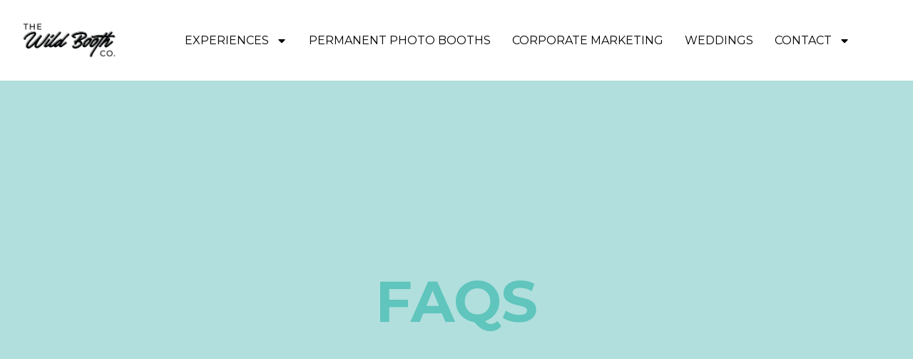

--- FILE ---
content_type: text/html; charset=UTF-8
request_url: https://wildboothco.com.au/faqs/
body_size: 24189
content:
<!doctype html>
<html lang="en-US">
<head>
	<meta charset="UTF-8">
	<meta name="viewport" content="width=device-width, initial-scale=1">
	<link rel="profile" href="https://gmpg.org/xfn/11">
	<meta name='robots' content='index, follow, max-image-preview:large, max-snippet:-1, max-video-preview:-1' />

	<!-- This site is optimized with the Yoast SEO plugin v24.6 - https://yoast.com/wordpress/plugins/seo/ -->
	<title>FAQS - The Wild Booth Co</title>
	<link rel="canonical" href="https://thewildboothco.elementor.cloud/faqs/" />
	<meta property="og:locale" content="en_US" />
	<meta property="og:type" content="article" />
	<meta property="og:title" content="FAQS - The Wild Booth Co" />
	<meta property="og:description" content="FAQS FAQ Most frequent questions and answers DO YOUR BOOTHS COME WITH AN ATTENDANT?​ Yes, our booths always come with one (sometimes two) super fun, experienced booth attendants to ensure your event runs smoothly &amp; your guests get the best use! What will I need to provide? The Wild Booth Co’s Booths work perfectly at [&hellip;]" />
	<meta property="og:url" content="https://thewildboothco.elementor.cloud/faqs/" />
	<meta property="og:site_name" content="The Wild Booth Co" />
	<meta property="article:publisher" content="https://www.facebook.com/TheWildBoothCo" />
	<meta property="article:modified_time" content="2023-04-12T04:45:27+00:00" />
	<meta name="twitter:card" content="summary_large_image" />
	<meta name="twitter:label1" content="Est. reading time" />
	<meta name="twitter:data1" content="2 minutes" />
	<script type="application/ld+json" class="yoast-schema-graph">{"@context":"https://schema.org","@graph":[{"@type":"WebPage","@id":"https://thewildboothco.elementor.cloud/faqs/","url":"https://thewildboothco.elementor.cloud/faqs/","name":"FAQS - The Wild Booth Co","isPartOf":{"@id":"https://wildboothco.com.au/#website"},"datePublished":"2023-03-28T01:51:39+00:00","dateModified":"2023-04-12T04:45:27+00:00","breadcrumb":{"@id":"https://thewildboothco.elementor.cloud/faqs/#breadcrumb"},"inLanguage":"en-US","potentialAction":[{"@type":"ReadAction","target":["https://thewildboothco.elementor.cloud/faqs/"]}]},{"@type":"BreadcrumbList","@id":"https://thewildboothco.elementor.cloud/faqs/#breadcrumb","itemListElement":[{"@type":"ListItem","position":1,"name":"Home","item":"https://wildboothco.com.au/"},{"@type":"ListItem","position":2,"name":"FAQS"}]},{"@type":"WebSite","@id":"https://wildboothco.com.au/#website","url":"https://wildboothco.com.au/","name":"The Wild Booth Co","description":"PHOTO BOOTHS FOR THE WILD AT HEART","publisher":{"@id":"https://wildboothco.com.au/#organization"},"potentialAction":[{"@type":"SearchAction","target":{"@type":"EntryPoint","urlTemplate":"https://wildboothco.com.au/?s={search_term_string}"},"query-input":{"@type":"PropertyValueSpecification","valueRequired":true,"valueName":"search_term_string"}}],"inLanguage":"en-US"},{"@type":"Organization","@id":"https://wildboothco.com.au/#organization","name":"The Wild Booth Co","url":"https://wildboothco.com.au/","logo":{"@type":"ImageObject","inLanguage":"en-US","@id":"https://wildboothco.com.au/#/schema/logo/image/","url":"https://wildboothco.com.au/wp-content/uploads/2023/03/The_Wild_Booth_Co_Logo_Horizontal_Black.png","contentUrl":"https://wildboothco.com.au/wp-content/uploads/2023/03/The_Wild_Booth_Co_Logo_Horizontal_Black.png","width":3508,"height":2481,"caption":"The Wild Booth Co"},"image":{"@id":"https://wildboothco.com.au/#/schema/logo/image/"},"sameAs":["https://www.facebook.com/TheWildBoothCo","https://www.instagram.com/thewildboothco/"]}]}</script>
	<!-- / Yoast SEO plugin. -->


<link rel="alternate" type="application/rss+xml" title="The Wild Booth Co &raquo; Feed" href="https://wildboothco.com.au/feed/" />
<link rel="alternate" type="application/rss+xml" title="The Wild Booth Co &raquo; Comments Feed" href="https://wildboothco.com.au/comments/feed/" />
<link rel="alternate" title="oEmbed (JSON)" type="application/json+oembed" href="https://wildboothco.com.au/wp-json/oembed/1.0/embed?url=https%3A%2F%2Fwildboothco.com.au%2Ffaqs%2F" />
<link rel="alternate" title="oEmbed (XML)" type="text/xml+oembed" href="https://wildboothco.com.au/wp-json/oembed/1.0/embed?url=https%3A%2F%2Fwildboothco.com.au%2Ffaqs%2F&#038;format=xml" />
<style id='wp-img-auto-sizes-contain-inline-css'>
img:is([sizes=auto i],[sizes^="auto," i]){contain-intrinsic-size:3000px 1500px}
/*# sourceURL=wp-img-auto-sizes-contain-inline-css */
</style>
<style id='wp-emoji-styles-inline-css'>

	img.wp-smiley, img.emoji {
		display: inline !important;
		border: none !important;
		box-shadow: none !important;
		height: 1em !important;
		width: 1em !important;
		margin: 0 0.07em !important;
		vertical-align: -0.1em !important;
		background: none !important;
		padding: 0 !important;
	}
/*# sourceURL=wp-emoji-styles-inline-css */
</style>
<link rel='stylesheet' id='hello-elementor-css' href='https://wildboothco.com.au/wp-content/themes/hello-elementor/style.min.css?ver=3.2.1' media='all' />
<link rel='stylesheet' id='hello-elementor-theme-style-css' href='https://wildboothco.com.au/wp-content/themes/hello-elementor/theme.min.css?ver=3.2.1' media='all' />
<link rel='stylesheet' id='hello-elementor-header-footer-css' href='https://wildboothco.com.au/wp-content/themes/hello-elementor/header-footer.min.css?ver=3.2.1' media='all' />
<link rel='stylesheet' id='elementor-frontend-css' href='https://wildboothco.com.au/wp-content/plugins/elementor/assets/css/frontend.min.css?ver=3.26.5' media='all' />
<style id='elementor-frontend-inline-css'>
.elementor-kit-41{--e-global-color-primary:#5FC5BD;--e-global-color-secondary:#B0DFDD;--e-global-color-text:#000000;--e-global-color-accent:#5FC5BD;--e-global-color-60da78b:#02010100;--e-global-color-c696dce:#FFFFFF;--e-global-color-14ef391:#B0DFDD;--e-global-color-764183d:#FFFFFF;--e-global-color-d6cea4e:#FFFFFF;--e-global-color-86b4fcd:#02010100;--e-global-color-57c8da2:#000000CC;--e-global-color-2ea36f5:#F7B5CB;--e-global-typography-primary-font-family:"Montserrat";--e-global-typography-primary-font-size:30px;--e-global-typography-primary-font-weight:600;--e-global-typography-primary-text-transform:none;--e-global-typography-primary-font-style:normal;--e-global-typography-primary-text-decoration:none;--e-global-typography-primary-line-height:1.2em;--e-global-typography-primary-letter-spacing:0px;--e-global-typography-secondary-font-family:"Montserrat";--e-global-typography-secondary-font-size:29px;--e-global-typography-secondary-font-weight:600;--e-global-typography-secondary-text-transform:uppercase;--e-global-typography-secondary-font-style:normal;--e-global-typography-secondary-text-decoration:none;--e-global-typography-secondary-line-height:1.1em;--e-global-typography-secondary-letter-spacing:0px;--e-global-typography-text-font-family:"Montserrat";--e-global-typography-text-font-size:18px;--e-global-typography-text-font-weight:300;--e-global-typography-text-text-transform:none;--e-global-typography-text-font-style:normal;--e-global-typography-text-text-decoration:none;--e-global-typography-text-line-height:1.5em;--e-global-typography-text-letter-spacing:0px;--e-global-typography-accent-font-family:"Montserrat";--e-global-typography-accent-font-size:16px;--e-global-typography-accent-font-weight:400;--e-global-typography-accent-text-transform:uppercase;--e-global-typography-accent-font-style:normal;--e-global-typography-accent-text-decoration:none;--e-global-typography-accent-line-height:1em;--e-global-typography-accent-letter-spacing:0px;--e-global-typography-392b9e0-font-family:"Montserrat";--e-global-typography-392b9e0-font-size:22px;--e-global-typography-392b9e0-font-weight:600;--e-global-typography-392b9e0-text-transform:capitalize;--e-global-typography-392b9e0-font-style:normal;--e-global-typography-392b9e0-text-decoration:none;--e-global-typography-392b9e0-line-height:1.2em;--e-global-typography-392b9e0-letter-spacing:0px;--e-global-typography-c05b693-font-family:"Montserrat";--e-global-typography-c05b693-font-size:22px;--e-global-typography-c05b693-font-weight:300;--e-global-typography-c05b693-text-transform:none;--e-global-typography-c05b693-font-style:normal;--e-global-typography-c05b693-text-decoration:none;--e-global-typography-c05b693-line-height:1.5em;--e-global-typography-c05b693-letter-spacing:0px;--e-global-typography-6558fb1-font-family:"Montserrat";--e-global-typography-6558fb1-font-size:16px;--e-global-typography-6558fb1-font-weight:300;--e-global-typography-6558fb1-text-transform:uppercase;--e-global-typography-6558fb1-font-style:normal;--e-global-typography-6558fb1-text-decoration:none;--e-global-typography-6558fb1-line-height:1.5em;--e-global-typography-6558fb1-letter-spacing:10px;--e-global-typography-92bce3b-font-family:"Montserrat";--e-global-typography-92bce3b-font-size:16px;--e-global-typography-92bce3b-font-weight:400;--e-global-typography-92bce3b-text-transform:capitalize;--e-global-typography-92bce3b-font-style:italic;--e-global-typography-92bce3b-text-decoration:underline;--e-global-typography-92bce3b-line-height:1em;--e-global-typography-92bce3b-letter-spacing:0px;--e-global-typography-b2deeae-font-family:"Montserrat";--e-global-typography-b2deeae-font-size:80px;--e-global-typography-b2deeae-font-weight:600;--e-global-typography-b2deeae-text-transform:none;--e-global-typography-b2deeae-font-style:normal;--e-global-typography-b2deeae-text-decoration:none;--e-global-typography-b2deeae-line-height:1em;--e-global-typography-b2deeae-letter-spacing:0px;--e-global-typography-fb1a3e0-font-family:"Montserrat";--e-global-typography-fb1a3e0-font-size:200px;--e-global-typography-fb1a3e0-font-weight:600;--e-global-typography-fb1a3e0-text-transform:none;--e-global-typography-fb1a3e0-font-style:normal;--e-global-typography-fb1a3e0-text-decoration:none;--e-global-typography-fb1a3e0-line-height:1.2em;--e-global-typography-fb1a3e0-letter-spacing:0px;--e-global-typography-397e168-font-family:"Poppins";--e-global-typography-397e168-font-size:16px;--e-global-typography-397e168-font-weight:400;--e-global-typography-397e168-text-transform:capitalize;--e-global-typography-397e168-font-style:italic;--e-global-typography-397e168-text-decoration:none;--e-global-typography-397e168-line-height:1.3em;--e-global-typography-397e168-letter-spacing:0px;--e-global-typography-fa7fd39-font-family:"Montserrat";--e-global-typography-fa7fd39-font-size:30px;--e-global-typography-fa7fd39-font-weight:600;--e-global-typography-fa7fd39-text-transform:none;--e-global-typography-fa7fd39-text-decoration:none;--e-global-typography-fa7fd39-line-height:1.2em;--e-global-typography-fa7fd39-letter-spacing:0px;--e-global-typography-5dbb35e-font-family:"Montserrat";--e-global-typography-5dbb35e-font-size:80px;--e-global-typography-5dbb35e-font-weight:700;--e-global-typography-5dbb35e-text-transform:none;--e-global-typography-5dbb35e-font-style:normal;--e-global-typography-5dbb35e-text-decoration:none;--e-global-typography-5dbb35e-line-height:1.2em;--e-global-typography-5dbb35e-letter-spacing:0px;--e-global-typography-f0d1df2-font-family:"Montserrat";--e-global-typography-f0d1df2-font-size:30px;--e-global-typography-f0d1df2-font-weight:600;--e-global-typography-f0d1df2-text-transform:none;--e-global-typography-f0d1df2-font-style:normal;--e-global-typography-f0d1df2-text-decoration:none;--e-global-typography-f0d1df2-line-height:1.2em;--e-global-typography-f0d1df2-letter-spacing:0px;--e-global-typography-5aa5750-font-family:"Montserrat";--e-global-typography-5aa5750-font-size:25px;--e-global-typography-5aa5750-font-weight:600;--e-global-typography-5aa5750-text-transform:none;--e-global-typography-5aa5750-text-decoration:none;--e-global-typography-5aa5750-line-height:1.2em;--e-global-typography-5aa5750-letter-spacing:0px;background-color:var( --e-global-color-c696dce );}.elementor-kit-41 e-page-transition{background-color:#FFBC7D;}.elementor-kit-41 h4{color:var( --e-global-color-primary );font-family:var( --e-global-typography-392b9e0-font-family ), Sans-serif;font-size:var( --e-global-typography-392b9e0-font-size );font-weight:var( --e-global-typography-392b9e0-font-weight );text-transform:var( --e-global-typography-392b9e0-text-transform );font-style:var( --e-global-typography-392b9e0-font-style );text-decoration:var( --e-global-typography-392b9e0-text-decoration );line-height:var( --e-global-typography-392b9e0-line-height );letter-spacing:var( --e-global-typography-392b9e0-letter-spacing );}.elementor-kit-41 h6{color:var( --e-global-color-primary );font-family:"Montserrat", Sans-serif;font-size:22px;font-weight:600;font-style:normal;}.elementor-section.elementor-section-boxed > .elementor-container{max-width:1140px;}.e-con{--container-max-width:1140px;}.elementor-widget:not(:last-child){margin-block-end:20px;}.elementor-element{--widgets-spacing:20px 20px;--widgets-spacing-row:20px;--widgets-spacing-column:20px;}{}h1.entry-title{display:var(--page-title-display);}.site-header .site-branding{flex-direction:column;align-items:stretch;}.site-header{padding-inline-end:0px;padding-inline-start:0px;}.site-header .site-navigation .menu li{font-family:"Montserrat", Sans-serif;font-size:22px;font-weight:600;text-transform:capitalize;font-style:normal;text-decoration:none;line-height:1.2em;letter-spacing:0px;}.site-footer .site-branding{flex-direction:column;align-items:stretch;}@media(max-width:1024px){.elementor-kit-41{--e-global-typography-primary-font-size:45px;--e-global-typography-secondary-font-size:25px;--e-global-typography-text-font-size:14px;--e-global-typography-accent-font-size:14px;--e-global-typography-c05b693-font-size:14px;--e-global-typography-6558fb1-font-size:14px;--e-global-typography-92bce3b-font-size:14px;--e-global-typography-b2deeae-font-size:65px;--e-global-typography-fb1a3e0-font-size:145px;--e-global-typography-397e168-font-size:14px;--e-global-typography-fa7fd39-font-size:45px;--e-global-typography-5dbb35e-font-size:45px;--e-global-typography-f0d1df2-font-size:45px;--e-global-typography-5aa5750-font-size:45px;}.elementor-kit-41 h4{font-size:var( --e-global-typography-392b9e0-font-size );line-height:var( --e-global-typography-392b9e0-line-height );letter-spacing:var( --e-global-typography-392b9e0-letter-spacing );}.elementor-section.elementor-section-boxed > .elementor-container{max-width:1024px;}.e-con{--container-max-width:1024px;}}@media(max-width:767px){.elementor-kit-41{--e-global-typography-primary-font-size:28px;--e-global-typography-primary-line-height:1.1em;--e-global-typography-secondary-font-size:20px;--e-global-typography-392b9e0-font-size:18px;--e-global-typography-b2deeae-font-size:48px;--e-global-typography-b2deeae-line-height:1em;--e-global-typography-fb1a3e0-font-size:100px;--e-global-typography-fb1a3e0-line-height:1em;--e-global-typography-fa7fd39-font-size:28px;--e-global-typography-fa7fd39-line-height:1.1em;--e-global-typography-5dbb35e-font-size:28px;--e-global-typography-5dbb35e-line-height:1.1em;--e-global-typography-f0d1df2-font-size:28px;--e-global-typography-f0d1df2-line-height:1.1em;--e-global-typography-5aa5750-font-size:28px;--e-global-typography-5aa5750-line-height:1.1em;}.elementor-kit-41 h4{font-size:var( --e-global-typography-392b9e0-font-size );line-height:var( --e-global-typography-392b9e0-line-height );letter-spacing:var( --e-global-typography-392b9e0-letter-spacing );}.elementor-section.elementor-section-boxed > .elementor-container{max-width:767px;}.e-con{--container-max-width:767px;}.site-header .site-navigation .menu li{font-size:18px;}}
.elementor-475 .elementor-element.elementor-element-2e61c9ae:not(.elementor-motion-effects-element-type-background), .elementor-475 .elementor-element.elementor-element-2e61c9ae > .elementor-motion-effects-container > .elementor-motion-effects-layer{background-color:transparent;background-image:linear-gradient(180deg, var( --e-global-color-secondary ) 0%, var( --e-global-color-secondary ) 100%);}.elementor-475 .elementor-element.elementor-element-2e61c9ae > .elementor-container{min-height:620px;}.elementor-475 .elementor-element.elementor-element-2e61c9ae{transition:background 0.3s, border 0.3s, border-radius 0.3s, box-shadow 0.3s;}.elementor-475 .elementor-element.elementor-element-2e61c9ae > .elementor-background-overlay{transition:background 0.3s, border-radius 0.3s, opacity 0.3s;}.elementor-bc-flex-widget .elementor-475 .elementor-element.elementor-element-6710f0b2.elementor-column .elementor-widget-wrap{align-items:center;}.elementor-475 .elementor-element.elementor-element-6710f0b2.elementor-column.elementor-element[data-element_type="column"] > .elementor-widget-wrap.elementor-element-populated{align-content:center;align-items:center;}.elementor-475 .elementor-element.elementor-element-6710f0b2.elementor-column > .elementor-widget-wrap{justify-content:center;}.elementor-475 .elementor-element.elementor-element-6710f0b2 > .elementor-widget-wrap > .elementor-widget:not(.elementor-widget__width-auto):not(.elementor-widget__width-initial):not(:last-child):not(.elementor-absolute){margin-bottom:0px;}.elementor-widget-heading .elementor-heading-title{font-family:var( --e-global-typography-primary-font-family ), Sans-serif;font-size:var( --e-global-typography-primary-font-size );font-weight:var( --e-global-typography-primary-font-weight );text-transform:var( --e-global-typography-primary-text-transform );font-style:var( --e-global-typography-primary-font-style );text-decoration:var( --e-global-typography-primary-text-decoration );line-height:var( --e-global-typography-primary-line-height );letter-spacing:var( --e-global-typography-primary-letter-spacing );color:var( --e-global-color-primary );}.elementor-475 .elementor-element.elementor-element-37e29372 > .elementor-widget-container{padding:0px 0px 0px 0px;}.elementor-475 .elementor-element.elementor-element-37e29372{text-align:center;}.elementor-475 .elementor-element.elementor-element-37e29372 .elementor-heading-title{font-family:var( --e-global-typography-5dbb35e-font-family ), Sans-serif;font-size:var( --e-global-typography-5dbb35e-font-size );font-weight:var( --e-global-typography-5dbb35e-font-weight );text-transform:var( --e-global-typography-5dbb35e-text-transform );font-style:var( --e-global-typography-5dbb35e-font-style );text-decoration:var( --e-global-typography-5dbb35e-text-decoration );line-height:var( --e-global-typography-5dbb35e-line-height );letter-spacing:var( --e-global-typography-5dbb35e-letter-spacing );word-spacing:var( --e-global-typography-5dbb35e-word-spacing );}.elementor-475 .elementor-element.elementor-element-11ba37f2 > .elementor-container > .elementor-column > .elementor-widget-wrap{align-content:center;align-items:center;}.elementor-475 .elementor-element.elementor-element-11ba37f2{padding:100px 0px 100px 0px;}.elementor-475 .elementor-element.elementor-element-a3dd6b5 > .elementor-element-populated{padding:0% 20% 0% 20%;}.elementor-475 .elementor-element.elementor-element-71990554{text-align:center;}.elementor-475 .elementor-element.elementor-element-71990554 .elementor-heading-title{font-size:45px;font-weight:600;line-height:1.2em;color:var( --e-global-color-primary );}.elementor-475 .elementor-element.elementor-element-5bc03c94 > .elementor-widget-container{margin:-10px 0px 30px 0px;}.elementor-475 .elementor-element.elementor-element-5bc03c94{text-align:center;}.elementor-475 .elementor-element.elementor-element-5bc03c94 .elementor-heading-title{font-size:15px;font-weight:300;color:var( --e-global-color-text );}.elementor-widget-toggle .elementor-toggle-title, .elementor-widget-toggle .elementor-toggle-icon{color:var( --e-global-color-primary );}.elementor-widget-toggle .elementor-toggle-icon svg{fill:var( --e-global-color-primary );}.elementor-widget-toggle .elementor-tab-title.elementor-active a, .elementor-widget-toggle .elementor-tab-title.elementor-active .elementor-toggle-icon{color:var( --e-global-color-accent );}.elementor-widget-toggle .elementor-toggle-title{font-family:var( --e-global-typography-primary-font-family ), Sans-serif;font-size:var( --e-global-typography-primary-font-size );font-weight:var( --e-global-typography-primary-font-weight );text-transform:var( --e-global-typography-primary-text-transform );font-style:var( --e-global-typography-primary-font-style );text-decoration:var( --e-global-typography-primary-text-decoration );line-height:var( --e-global-typography-primary-line-height );letter-spacing:var( --e-global-typography-primary-letter-spacing );}.elementor-widget-toggle .elementor-tab-content{color:var( --e-global-color-text );font-family:var( --e-global-typography-text-font-family ), Sans-serif;font-size:var( --e-global-typography-text-font-size );font-weight:var( --e-global-typography-text-font-weight );text-transform:var( --e-global-typography-text-text-transform );font-style:var( --e-global-typography-text-font-style );text-decoration:var( --e-global-typography-text-text-decoration );line-height:var( --e-global-typography-text-line-height );letter-spacing:var( --e-global-typography-text-letter-spacing );}.elementor-475 .elementor-element.elementor-element-57c0ac01 .elementor-tab-title{border-width:0px;border-color:rgba(191,191,191,0);padding:30px 30px 30px 30px;}.elementor-475 .elementor-element.elementor-element-57c0ac01 .elementor-tab-content{border-width:0px;border-bottom-color:rgba(191,191,191,0);color:var( --e-global-color-text );font-family:var( --e-global-typography-text-font-family ), Sans-serif;font-size:var( --e-global-typography-text-font-size );font-weight:var( --e-global-typography-text-font-weight );text-transform:var( --e-global-typography-text-text-transform );font-style:var( --e-global-typography-text-font-style );text-decoration:var( --e-global-typography-text-text-decoration );line-height:var( --e-global-typography-text-line-height );letter-spacing:var( --e-global-typography-text-letter-spacing );padding:15px 35px 15px 35px;}.elementor-475 .elementor-element.elementor-element-57c0ac01 .elementor-toggle-item:not(:last-child){margin-bottom:32px;}.elementor-475 .elementor-element.elementor-element-57c0ac01 .elementor-toggle-item{box-shadow:0px 0px 30px 0px rgba(0,0,0,0.12);}.elementor-475 .elementor-element.elementor-element-57c0ac01 .elementor-toggle-title, .elementor-475 .elementor-element.elementor-element-57c0ac01 .elementor-toggle-icon{color:#000000;}.elementor-475 .elementor-element.elementor-element-57c0ac01 .elementor-toggle-icon svg{fill:#000000;}.elementor-475 .elementor-element.elementor-element-57c0ac01 .elementor-toggle-title{font-size:16px;font-weight:900;text-transform:uppercase;}.elementor-475 .elementor-element.elementor-element-57c0ac01 .elementor-tab-title .elementor-toggle-icon i:before{color:#000000;}.elementor-475 .elementor-element.elementor-element-57c0ac01 .elementor-tab-title .elementor-toggle-icon svg{fill:#000000;}.elementor-475 .elementor-element.elementor-element-57c0ac01 .elementor-tab-title.elementor-active .elementor-toggle-icon i:before{color:#00ce1b;}.elementor-475 .elementor-element.elementor-element-57c0ac01 .elementor-tab-title.elementor-active .elementor-toggle-icon svg{fill:#00ce1b;}@media(max-width:1024px){.elementor-475 .elementor-element.elementor-element-2e61c9ae > .elementor-container{min-height:380px;}.elementor-475 .elementor-element.elementor-element-2e61c9ae{padding:0% 5% 0% 5%;}.elementor-widget-heading .elementor-heading-title{font-size:var( --e-global-typography-primary-font-size );line-height:var( --e-global-typography-primary-line-height );letter-spacing:var( --e-global-typography-primary-letter-spacing );}.elementor-475 .elementor-element.elementor-element-37e29372 > .elementor-widget-container{padding:0% 5% 0% 5%;}.elementor-475 .elementor-element.elementor-element-37e29372 .elementor-heading-title{font-size:var( --e-global-typography-5dbb35e-font-size );line-height:var( --e-global-typography-5dbb35e-line-height );letter-spacing:var( --e-global-typography-5dbb35e-letter-spacing );word-spacing:var( --e-global-typography-5dbb35e-word-spacing );}.elementor-475 .elementor-element.elementor-element-11ba37f2{padding:100px 25px 100px 25px;}.elementor-475 .elementor-element.elementor-element-a3dd6b5 > .elementor-element-populated{padding:0px 0px 0px 0px;}.elementor-widget-toggle .elementor-toggle-title{font-size:var( --e-global-typography-primary-font-size );line-height:var( --e-global-typography-primary-line-height );letter-spacing:var( --e-global-typography-primary-letter-spacing );}.elementor-widget-toggle .elementor-tab-content{font-size:var( --e-global-typography-text-font-size );line-height:var( --e-global-typography-text-line-height );letter-spacing:var( --e-global-typography-text-letter-spacing );}.elementor-475 .elementor-element.elementor-element-57c0ac01 .elementor-tab-content{font-size:var( --e-global-typography-text-font-size );line-height:var( --e-global-typography-text-line-height );letter-spacing:var( --e-global-typography-text-letter-spacing );}}@media(max-width:767px){.elementor-bc-flex-widget .elementor-475 .elementor-element.elementor-element-6710f0b2.elementor-column .elementor-widget-wrap{align-items:flex-end;}.elementor-475 .elementor-element.elementor-element-6710f0b2.elementor-column.elementor-element[data-element_type="column"] > .elementor-widget-wrap.elementor-element-populated{align-content:flex-end;align-items:flex-end;}.elementor-475 .elementor-element.elementor-element-6710f0b2 > .elementor-element-populated{padding:0% 0% 30% 0%;}.elementor-widget-heading .elementor-heading-title{font-size:var( --e-global-typography-primary-font-size );line-height:var( --e-global-typography-primary-line-height );letter-spacing:var( --e-global-typography-primary-letter-spacing );}.elementor-475 .elementor-element.elementor-element-37e29372 .elementor-heading-title{font-size:var( --e-global-typography-5dbb35e-font-size );line-height:var( --e-global-typography-5dbb35e-line-height );letter-spacing:var( --e-global-typography-5dbb35e-letter-spacing );word-spacing:var( --e-global-typography-5dbb35e-word-spacing );}.elementor-475 .elementor-element.elementor-element-11ba37f2{padding:50px 20px 50px 20px;}.elementor-widget-toggle .elementor-toggle-title{font-size:var( --e-global-typography-primary-font-size );line-height:var( --e-global-typography-primary-line-height );letter-spacing:var( --e-global-typography-primary-letter-spacing );}.elementor-widget-toggle .elementor-tab-content{font-size:var( --e-global-typography-text-font-size );line-height:var( --e-global-typography-text-line-height );letter-spacing:var( --e-global-typography-text-letter-spacing );}.elementor-475 .elementor-element.elementor-element-57c0ac01 > .elementor-widget-container{padding:15px 0px 0px 0px;}.elementor-475 .elementor-element.elementor-element-57c0ac01 .elementor-tab-content{font-size:var( --e-global-typography-text-font-size );line-height:var( --e-global-typography-text-line-height );letter-spacing:var( --e-global-typography-text-letter-spacing );}}
.elementor-61 .elementor-element.elementor-element-69b2e447 > .elementor-container > .elementor-column > .elementor-widget-wrap{align-content:center;align-items:center;}.elementor-61 .elementor-element.elementor-element-69b2e447:not(.elementor-motion-effects-element-type-background), .elementor-61 .elementor-element.elementor-element-69b2e447 > .elementor-motion-effects-container > .elementor-motion-effects-layer{background-color:var( --e-global-color-60da78b );}.elementor-61 .elementor-element.elementor-element-69b2e447 > .elementor-container{min-height:60px;}.elementor-61 .elementor-element.elementor-element-69b2e447{transition:background 0.3s, border 0.3s, border-radius 0.3s, box-shadow 0.3s;margin-top:0px;margin-bottom:0px;padding:0% 0% 0% 0%;z-index:95;}.elementor-61 .elementor-element.elementor-element-69b2e447 > .elementor-background-overlay{transition:background 0.3s, border-radius 0.3s, opacity 0.3s;}.elementor-widget-theme-site-logo .widget-image-caption{color:var( --e-global-color-text );font-family:var( --e-global-typography-text-font-family ), Sans-serif;font-size:var( --e-global-typography-text-font-size );font-weight:var( --e-global-typography-text-font-weight );text-transform:var( --e-global-typography-text-text-transform );font-style:var( --e-global-typography-text-font-style );text-decoration:var( --e-global-typography-text-text-decoration );line-height:var( --e-global-typography-text-line-height );letter-spacing:var( --e-global-typography-text-letter-spacing );}.elementor-61 .elementor-element.elementor-element-3fa5be36{width:var( --container-widget-width, 121.566% );max-width:121.566%;--container-widget-width:121.566%;--container-widget-flex-grow:0;text-align:left;}.elementor-61 .elementor-element.elementor-element-3fa5be36 img{width:201px;max-width:100%;height:93px;object-fit:cover;object-position:center center;border-style:none;}.elementor-61 .elementor-element.elementor-element-a741c0c .elementor-element-populated .elementor-heading-title{color:var( --e-global-color-text );}.elementor-61 .elementor-element.elementor-element-a741c0c > .elementor-element-populated{color:var( --e-global-color-text );}.elementor-widget-nav-menu .elementor-nav-menu .elementor-item{font-family:var( --e-global-typography-primary-font-family ), Sans-serif;font-size:var( --e-global-typography-primary-font-size );font-weight:var( --e-global-typography-primary-font-weight );text-transform:var( --e-global-typography-primary-text-transform );font-style:var( --e-global-typography-primary-font-style );text-decoration:var( --e-global-typography-primary-text-decoration );line-height:var( --e-global-typography-primary-line-height );letter-spacing:var( --e-global-typography-primary-letter-spacing );}.elementor-widget-nav-menu .elementor-nav-menu--main .elementor-item{color:var( --e-global-color-text );fill:var( --e-global-color-text );}.elementor-widget-nav-menu .elementor-nav-menu--main .elementor-item:hover,
					.elementor-widget-nav-menu .elementor-nav-menu--main .elementor-item.elementor-item-active,
					.elementor-widget-nav-menu .elementor-nav-menu--main .elementor-item.highlighted,
					.elementor-widget-nav-menu .elementor-nav-menu--main .elementor-item:focus{color:var( --e-global-color-accent );fill:var( --e-global-color-accent );}.elementor-widget-nav-menu .elementor-nav-menu--main:not(.e--pointer-framed) .elementor-item:before,
					.elementor-widget-nav-menu .elementor-nav-menu--main:not(.e--pointer-framed) .elementor-item:after{background-color:var( --e-global-color-accent );}.elementor-widget-nav-menu .e--pointer-framed .elementor-item:before,
					.elementor-widget-nav-menu .e--pointer-framed .elementor-item:after{border-color:var( --e-global-color-accent );}.elementor-widget-nav-menu{--e-nav-menu-divider-color:var( --e-global-color-text );}.elementor-widget-nav-menu .elementor-nav-menu--dropdown .elementor-item, .elementor-widget-nav-menu .elementor-nav-menu--dropdown  .elementor-sub-item{font-family:var( --e-global-typography-accent-font-family ), Sans-serif;font-size:var( --e-global-typography-accent-font-size );font-weight:var( --e-global-typography-accent-font-weight );text-transform:var( --e-global-typography-accent-text-transform );font-style:var( --e-global-typography-accent-font-style );text-decoration:var( --e-global-typography-accent-text-decoration );letter-spacing:var( --e-global-typography-accent-letter-spacing );}.elementor-61 .elementor-element.elementor-element-2e32eb7d{width:var( --container-widget-width, 92.691% );max-width:92.691%;--container-widget-width:92.691%;--container-widget-flex-grow:0;--e-nav-menu-horizontal-menu-item-margin:calc( 30px / 2 );}.elementor-61 .elementor-element.elementor-element-2e32eb7d .elementor-menu-toggle{margin-left:auto;background-color:var( --e-global-color-86b4fcd );}.elementor-61 .elementor-element.elementor-element-2e32eb7d .elementor-nav-menu .elementor-item{font-family:"Montserrat", Sans-serif;font-size:16px;font-weight:400;text-transform:uppercase;font-style:normal;text-decoration:none;line-height:1em;letter-spacing:0px;}.elementor-61 .elementor-element.elementor-element-2e32eb7d .elementor-nav-menu--main .elementor-item{color:var( --e-global-color-text );fill:var( --e-global-color-text );padding-left:0px;padding-right:0px;padding-top:5px;padding-bottom:5px;}.elementor-61 .elementor-element.elementor-element-2e32eb7d .elementor-nav-menu--main .elementor-item:hover,
					.elementor-61 .elementor-element.elementor-element-2e32eb7d .elementor-nav-menu--main .elementor-item.elementor-item-active,
					.elementor-61 .elementor-element.elementor-element-2e32eb7d .elementor-nav-menu--main .elementor-item.highlighted,
					.elementor-61 .elementor-element.elementor-element-2e32eb7d .elementor-nav-menu--main .elementor-item:focus{color:var( --e-global-color-primary );fill:var( --e-global-color-primary );}.elementor-61 .elementor-element.elementor-element-2e32eb7d .elementor-nav-menu--main:not(.e--pointer-framed) .elementor-item:before,
					.elementor-61 .elementor-element.elementor-element-2e32eb7d .elementor-nav-menu--main:not(.e--pointer-framed) .elementor-item:after{background-color:var( --e-global-color-primary );}.elementor-61 .elementor-element.elementor-element-2e32eb7d .e--pointer-framed .elementor-item:before,
					.elementor-61 .elementor-element.elementor-element-2e32eb7d .e--pointer-framed .elementor-item:after{border-color:var( --e-global-color-primary );}.elementor-61 .elementor-element.elementor-element-2e32eb7d .elementor-nav-menu--main .elementor-item.elementor-item-active{color:var( --e-global-color-text );}.elementor-61 .elementor-element.elementor-element-2e32eb7d .elementor-nav-menu--main:not(.e--pointer-framed) .elementor-item.elementor-item-active:before,
					.elementor-61 .elementor-element.elementor-element-2e32eb7d .elementor-nav-menu--main:not(.e--pointer-framed) .elementor-item.elementor-item-active:after{background-color:var( --e-global-color-text );}.elementor-61 .elementor-element.elementor-element-2e32eb7d .e--pointer-framed .elementor-item.elementor-item-active:before,
					.elementor-61 .elementor-element.elementor-element-2e32eb7d .e--pointer-framed .elementor-item.elementor-item-active:after{border-color:var( --e-global-color-text );}.elementor-61 .elementor-element.elementor-element-2e32eb7d .e--pointer-framed .elementor-item:before{border-width:1px;}.elementor-61 .elementor-element.elementor-element-2e32eb7d .e--pointer-framed.e--animation-draw .elementor-item:before{border-width:0 0 1px 1px;}.elementor-61 .elementor-element.elementor-element-2e32eb7d .e--pointer-framed.e--animation-draw .elementor-item:after{border-width:1px 1px 0 0;}.elementor-61 .elementor-element.elementor-element-2e32eb7d .e--pointer-framed.e--animation-corners .elementor-item:before{border-width:1px 0 0 1px;}.elementor-61 .elementor-element.elementor-element-2e32eb7d .e--pointer-framed.e--animation-corners .elementor-item:after{border-width:0 1px 1px 0;}.elementor-61 .elementor-element.elementor-element-2e32eb7d .e--pointer-underline .elementor-item:after,
					 .elementor-61 .elementor-element.elementor-element-2e32eb7d .e--pointer-overline .elementor-item:before,
					 .elementor-61 .elementor-element.elementor-element-2e32eb7d .e--pointer-double-line .elementor-item:before,
					 .elementor-61 .elementor-element.elementor-element-2e32eb7d .e--pointer-double-line .elementor-item:after{height:1px;}.elementor-61 .elementor-element.elementor-element-2e32eb7d .elementor-nav-menu--main:not(.elementor-nav-menu--layout-horizontal) .elementor-nav-menu > li:not(:last-child){margin-bottom:30px;}.elementor-61 .elementor-element.elementor-element-2e32eb7d .elementor-nav-menu--dropdown a, .elementor-61 .elementor-element.elementor-element-2e32eb7d .elementor-menu-toggle{color:var( --e-global-color-primary );}.elementor-61 .elementor-element.elementor-element-2e32eb7d .elementor-nav-menu--dropdown{background-color:var( --e-global-color-c696dce );}.elementor-61 .elementor-element.elementor-element-2e32eb7d .elementor-nav-menu--dropdown a:hover,
					.elementor-61 .elementor-element.elementor-element-2e32eb7d .elementor-nav-menu--dropdown a.elementor-item-active,
					.elementor-61 .elementor-element.elementor-element-2e32eb7d .elementor-nav-menu--dropdown a.highlighted{background-color:var( --e-global-color-764183d );}.elementor-61 .elementor-element.elementor-element-2e32eb7d .elementor-nav-menu--dropdown a.elementor-item-active{background-color:var( --e-global-color-764183d );}.elementor-61 .elementor-element.elementor-element-2e32eb7d .elementor-nav-menu--dropdown .elementor-item, .elementor-61 .elementor-element.elementor-element-2e32eb7d .elementor-nav-menu--dropdown  .elementor-sub-item{font-family:"Montserrat", Sans-serif;font-size:16px;font-weight:400;text-transform:uppercase;font-style:normal;text-decoration:none;letter-spacing:0px;}.elementor-61 .elementor-element.elementor-element-2e32eb7d div.elementor-menu-toggle{color:var( --e-global-color-accent );}.elementor-61 .elementor-element.elementor-element-2e32eb7d div.elementor-menu-toggle svg{fill:var( --e-global-color-accent );}.elementor-theme-builder-content-area{height:400px;}.elementor-location-header:before, .elementor-location-footer:before{content:"";display:table;clear:both;}@media(max-width:1024px){.elementor-61 .elementor-element.elementor-element-69b2e447 > .elementor-container{min-height:0px;}.elementor-61 .elementor-element.elementor-element-69b2e447{padding:0% 5% 0% 5%;}.elementor-widget-theme-site-logo .widget-image-caption{font-size:var( --e-global-typography-text-font-size );line-height:var( --e-global-typography-text-line-height );letter-spacing:var( --e-global-typography-text-letter-spacing );}.elementor-61 .elementor-element.elementor-element-3fa5be36{width:var( --container-widget-width, 100px );max-width:100px;--container-widget-width:100px;--container-widget-flex-grow:0;}.elementor-61 .elementor-element.elementor-element-3fa5be36 img{width:100%;max-width:100%;height:67px;}.elementor-widget-nav-menu .elementor-nav-menu .elementor-item{font-size:var( --e-global-typography-primary-font-size );line-height:var( --e-global-typography-primary-line-height );letter-spacing:var( --e-global-typography-primary-letter-spacing );}.elementor-widget-nav-menu .elementor-nav-menu--dropdown .elementor-item, .elementor-widget-nav-menu .elementor-nav-menu--dropdown  .elementor-sub-item{font-size:var( --e-global-typography-accent-font-size );letter-spacing:var( --e-global-typography-accent-letter-spacing );}.elementor-61 .elementor-element.elementor-element-2e32eb7d .elementor-nav-menu .elementor-item{font-size:12px;}.elementor-61 .elementor-element.elementor-element-2e32eb7d .elementor-nav-menu--main .elementor-item{padding-left:4px;padding-right:4px;padding-top:5px;padding-bottom:5px;}.elementor-61 .elementor-element.elementor-element-2e32eb7d{--e-nav-menu-horizontal-menu-item-margin:calc( 5px / 2 );}.elementor-61 .elementor-element.elementor-element-2e32eb7d .elementor-nav-menu--main:not(.elementor-nav-menu--layout-horizontal) .elementor-nav-menu > li:not(:last-child){margin-bottom:5px;}.elementor-61 .elementor-element.elementor-element-2e32eb7d .elementor-nav-menu--dropdown .elementor-item, .elementor-61 .elementor-element.elementor-element-2e32eb7d .elementor-nav-menu--dropdown  .elementor-sub-item{font-size:14px;}.elementor-61 .elementor-element.elementor-element-2e32eb7d .elementor-nav-menu--main > .elementor-nav-menu > li > .elementor-nav-menu--dropdown, .elementor-61 .elementor-element.elementor-element-2e32eb7d .elementor-nav-menu__container.elementor-nav-menu--dropdown{margin-top:0px !important;}}@media(max-width:767px){.elementor-61 .elementor-element.elementor-element-69b2e447 > .elementor-container{min-height:50px;}.elementor-61 .elementor-element.elementor-element-5be20018{width:50%;}.elementor-widget-theme-site-logo .widget-image-caption{font-size:var( --e-global-typography-text-font-size );line-height:var( --e-global-typography-text-line-height );letter-spacing:var( --e-global-typography-text-letter-spacing );}.elementor-61 .elementor-element.elementor-element-a741c0c{width:50%;}.elementor-widget-nav-menu .elementor-nav-menu .elementor-item{font-size:var( --e-global-typography-primary-font-size );line-height:var( --e-global-typography-primary-line-height );letter-spacing:var( --e-global-typography-primary-letter-spacing );}.elementor-widget-nav-menu .elementor-nav-menu--dropdown .elementor-item, .elementor-widget-nav-menu .elementor-nav-menu--dropdown  .elementor-sub-item{font-size:var( --e-global-typography-accent-font-size );letter-spacing:var( --e-global-typography-accent-letter-spacing );}.elementor-61 .elementor-element.elementor-element-2e32eb7d .elementor-nav-menu--dropdown a{padding-top:14px;padding-bottom:14px;}.elementor-61 .elementor-element.elementor-element-2e32eb7d .elementor-nav-menu--main > .elementor-nav-menu > li > .elementor-nav-menu--dropdown, .elementor-61 .elementor-element.elementor-element-2e32eb7d .elementor-nav-menu__container.elementor-nav-menu--dropdown{margin-top:15px !important;}.elementor-61 .elementor-element.elementor-element-2e32eb7d{--nav-menu-icon-size:20px;}}@media(min-width:768px){.elementor-61 .elementor-element.elementor-element-5be20018{width:15.183%;}.elementor-61 .elementor-element.elementor-element-a741c0c{width:84.817%;}}@media(max-width:1024px) and (min-width:768px){.elementor-61 .elementor-element.elementor-element-5be20018{width:30%;}.elementor-61 .elementor-element.elementor-element-a741c0c{width:70%;}}
.elementor-154 .elementor-element.elementor-element-3e961db5:not(.elementor-motion-effects-element-type-background), .elementor-154 .elementor-element.elementor-element-3e961db5 > .elementor-motion-effects-container > .elementor-motion-effects-layer{background-color:var( --e-global-color-secondary );}.elementor-154 .elementor-element.elementor-element-3e961db5{transition:background 0.3s, border 0.3s, border-radius 0.3s, box-shadow 0.3s;padding:10px 0px 010px 0px;}.elementor-154 .elementor-element.elementor-element-3e961db5 > .elementor-background-overlay{transition:background 0.3s, border-radius 0.3s, opacity 0.3s;}.elementor-bc-flex-widget .elementor-154 .elementor-element.elementor-element-29a80abb.elementor-column .elementor-widget-wrap{align-items:flex-start;}.elementor-154 .elementor-element.elementor-element-29a80abb.elementor-column.elementor-element[data-element_type="column"] > .elementor-widget-wrap.elementor-element-populated{align-content:flex-start;align-items:flex-start;}.elementor-widget-nav-menu .elementor-nav-menu .elementor-item{font-family:var( --e-global-typography-primary-font-family ), Sans-serif;font-size:var( --e-global-typography-primary-font-size );font-weight:var( --e-global-typography-primary-font-weight );text-transform:var( --e-global-typography-primary-text-transform );font-style:var( --e-global-typography-primary-font-style );text-decoration:var( --e-global-typography-primary-text-decoration );line-height:var( --e-global-typography-primary-line-height );letter-spacing:var( --e-global-typography-primary-letter-spacing );}.elementor-widget-nav-menu .elementor-nav-menu--main .elementor-item{color:var( --e-global-color-text );fill:var( --e-global-color-text );}.elementor-widget-nav-menu .elementor-nav-menu--main .elementor-item:hover,
					.elementor-widget-nav-menu .elementor-nav-menu--main .elementor-item.elementor-item-active,
					.elementor-widget-nav-menu .elementor-nav-menu--main .elementor-item.highlighted,
					.elementor-widget-nav-menu .elementor-nav-menu--main .elementor-item:focus{color:var( --e-global-color-accent );fill:var( --e-global-color-accent );}.elementor-widget-nav-menu .elementor-nav-menu--main:not(.e--pointer-framed) .elementor-item:before,
					.elementor-widget-nav-menu .elementor-nav-menu--main:not(.e--pointer-framed) .elementor-item:after{background-color:var( --e-global-color-accent );}.elementor-widget-nav-menu .e--pointer-framed .elementor-item:before,
					.elementor-widget-nav-menu .e--pointer-framed .elementor-item:after{border-color:var( --e-global-color-accent );}.elementor-widget-nav-menu{--e-nav-menu-divider-color:var( --e-global-color-text );}.elementor-widget-nav-menu .elementor-nav-menu--dropdown .elementor-item, .elementor-widget-nav-menu .elementor-nav-menu--dropdown  .elementor-sub-item{font-family:var( --e-global-typography-accent-font-family ), Sans-serif;font-size:var( --e-global-typography-accent-font-size );font-weight:var( --e-global-typography-accent-font-weight );text-transform:var( --e-global-typography-accent-text-transform );font-style:var( --e-global-typography-accent-font-style );text-decoration:var( --e-global-typography-accent-text-decoration );letter-spacing:var( --e-global-typography-accent-letter-spacing );}.elementor-154 .elementor-element.elementor-element-82cf141 .elementor-nav-menu .elementor-item{font-family:"Montserrat", Sans-serif;font-size:14px;font-weight:400;text-transform:none;font-style:normal;text-decoration:none;line-height:1.5em;letter-spacing:0px;}.elementor-154 .elementor-element.elementor-element-82cf141 .elementor-nav-menu--main .elementor-item{color:#FFFFFF;fill:#FFFFFF;}.elementor-154 .elementor-element.elementor-element-82cf141 .elementor-nav-menu--dropdown a, .elementor-154 .elementor-element.elementor-element-82cf141 .elementor-menu-toggle{color:#FFFFFF;}.elementor-154 .elementor-element.elementor-element-82cf141 .elementor-nav-menu--dropdown{background-color:var( --e-global-color-secondary );}.elementor-154 .elementor-element.elementor-element-82cf141 .elementor-nav-menu--dropdown a.elementor-item-active{color:var( --e-global-color-c696dce );}.elementor-154 .elementor-element.elementor-element-82cf141 .elementor-nav-menu--dropdown .elementor-item, .elementor-154 .elementor-element.elementor-element-82cf141 .elementor-nav-menu--dropdown  .elementor-sub-item{font-family:"Montserrat", Sans-serif;font-size:16px;font-weight:400;text-transform:uppercase;font-style:normal;text-decoration:none;letter-spacing:0px;}.elementor-bc-flex-widget .elementor-154 .elementor-element.elementor-element-7a7d3b1b.elementor-column .elementor-widget-wrap{align-items:flex-start;}.elementor-154 .elementor-element.elementor-element-7a7d3b1b.elementor-column.elementor-element[data-element_type="column"] > .elementor-widget-wrap.elementor-element-populated{align-content:flex-start;align-items:flex-start;}.elementor-widget-heading .elementor-heading-title{font-family:var( --e-global-typography-primary-font-family ), Sans-serif;font-size:var( --e-global-typography-primary-font-size );font-weight:var( --e-global-typography-primary-font-weight );text-transform:var( --e-global-typography-primary-text-transform );font-style:var( --e-global-typography-primary-font-style );text-decoration:var( --e-global-typography-primary-text-decoration );line-height:var( --e-global-typography-primary-line-height );letter-spacing:var( --e-global-typography-primary-letter-spacing );color:var( --e-global-color-primary );}.elementor-154 .elementor-element.elementor-element-3bd08d81 .elementor-heading-title{font-size:15px;font-weight:400;text-transform:uppercase;color:#ffffff;}.elementor-widget-form .elementor-field-group > label, .elementor-widget-form .elementor-field-subgroup label{color:var( --e-global-color-text );}.elementor-widget-form .elementor-field-group > label{font-family:var( --e-global-typography-text-font-family ), Sans-serif;font-size:var( --e-global-typography-text-font-size );font-weight:var( --e-global-typography-text-font-weight );text-transform:var( --e-global-typography-text-text-transform );font-style:var( --e-global-typography-text-font-style );text-decoration:var( --e-global-typography-text-text-decoration );line-height:var( --e-global-typography-text-line-height );letter-spacing:var( --e-global-typography-text-letter-spacing );}.elementor-widget-form .elementor-field-type-html{color:var( --e-global-color-text );font-family:var( --e-global-typography-text-font-family ), Sans-serif;font-size:var( --e-global-typography-text-font-size );font-weight:var( --e-global-typography-text-font-weight );text-transform:var( --e-global-typography-text-text-transform );font-style:var( --e-global-typography-text-font-style );text-decoration:var( --e-global-typography-text-text-decoration );line-height:var( --e-global-typography-text-line-height );letter-spacing:var( --e-global-typography-text-letter-spacing );}.elementor-widget-form .elementor-field-group .elementor-field{color:var( --e-global-color-text );}.elementor-widget-form .elementor-field-group .elementor-field, .elementor-widget-form .elementor-field-subgroup label{font-family:var( --e-global-typography-text-font-family ), Sans-serif;font-size:var( --e-global-typography-text-font-size );font-weight:var( --e-global-typography-text-font-weight );text-transform:var( --e-global-typography-text-text-transform );font-style:var( --e-global-typography-text-font-style );text-decoration:var( --e-global-typography-text-text-decoration );line-height:var( --e-global-typography-text-line-height );letter-spacing:var( --e-global-typography-text-letter-spacing );}.elementor-widget-form .elementor-button{font-family:var( --e-global-typography-accent-font-family ), Sans-serif;font-size:var( --e-global-typography-accent-font-size );font-weight:var( --e-global-typography-accent-font-weight );text-transform:var( --e-global-typography-accent-text-transform );font-style:var( --e-global-typography-accent-font-style );text-decoration:var( --e-global-typography-accent-text-decoration );line-height:var( --e-global-typography-accent-line-height );letter-spacing:var( --e-global-typography-accent-letter-spacing );}.elementor-widget-form .e-form__buttons__wrapper__button-next{background-color:var( --e-global-color-accent );}.elementor-widget-form .elementor-button[type="submit"]{background-color:var( --e-global-color-accent );}.elementor-widget-form .e-form__buttons__wrapper__button-previous{background-color:var( --e-global-color-accent );}.elementor-widget-form .elementor-message{font-family:var( --e-global-typography-text-font-family ), Sans-serif;font-size:var( --e-global-typography-text-font-size );font-weight:var( --e-global-typography-text-font-weight );text-transform:var( --e-global-typography-text-text-transform );font-style:var( --e-global-typography-text-font-style );text-decoration:var( --e-global-typography-text-text-decoration );line-height:var( --e-global-typography-text-line-height );letter-spacing:var( --e-global-typography-text-letter-spacing );}.elementor-widget-form .e-form__indicators__indicator, .elementor-widget-form .e-form__indicators__indicator__label{font-family:var( --e-global-typography-accent-font-family ), Sans-serif;font-size:var( --e-global-typography-accent-font-size );font-weight:var( --e-global-typography-accent-font-weight );text-transform:var( --e-global-typography-accent-text-transform );font-style:var( --e-global-typography-accent-font-style );text-decoration:var( --e-global-typography-accent-text-decoration );line-height:var( --e-global-typography-accent-line-height );letter-spacing:var( --e-global-typography-accent-letter-spacing );}.elementor-widget-form{--e-form-steps-indicator-inactive-primary-color:var( --e-global-color-text );--e-form-steps-indicator-active-primary-color:var( --e-global-color-accent );--e-form-steps-indicator-completed-primary-color:var( --e-global-color-accent );--e-form-steps-indicator-progress-color:var( --e-global-color-accent );--e-form-steps-indicator-progress-background-color:var( --e-global-color-text );--e-form-steps-indicator-progress-meter-color:var( --e-global-color-text );}.elementor-widget-form .e-form__indicators__indicator__progress__meter{font-family:var( --e-global-typography-accent-font-family ), Sans-serif;font-size:var( --e-global-typography-accent-font-size );font-weight:var( --e-global-typography-accent-font-weight );text-transform:var( --e-global-typography-accent-text-transform );font-style:var( --e-global-typography-accent-font-style );text-decoration:var( --e-global-typography-accent-text-decoration );line-height:var( --e-global-typography-accent-line-height );letter-spacing:var( --e-global-typography-accent-letter-spacing );}.elementor-154 .elementor-element.elementor-element-68926782 .elementor-field-group{padding-right:calc( 0px/2 );padding-left:calc( 0px/2 );margin-bottom:11px;}.elementor-154 .elementor-element.elementor-element-68926782 .elementor-form-fields-wrapper{margin-left:calc( -0px/2 );margin-right:calc( -0px/2 );margin-bottom:-11px;}.elementor-154 .elementor-element.elementor-element-68926782 .elementor-field-group.recaptcha_v3-bottomleft, .elementor-154 .elementor-element.elementor-element-68926782 .elementor-field-group.recaptcha_v3-bottomright{margin-bottom:0;}body.rtl .elementor-154 .elementor-element.elementor-element-68926782 .elementor-labels-inline .elementor-field-group > label{padding-left:0px;}body:not(.rtl) .elementor-154 .elementor-element.elementor-element-68926782 .elementor-labels-inline .elementor-field-group > label{padding-right:0px;}body .elementor-154 .elementor-element.elementor-element-68926782 .elementor-labels-above .elementor-field-group > label{padding-bottom:0px;}.elementor-154 .elementor-element.elementor-element-68926782 .elementor-field-group > label, .elementor-154 .elementor-element.elementor-element-68926782 .elementor-field-subgroup label{color:#ffffff;}.elementor-154 .elementor-element.elementor-element-68926782 .elementor-field-group > label{font-size:12px;}.elementor-154 .elementor-element.elementor-element-68926782 .elementor-field-type-html{padding-bottom:0px;}.elementor-154 .elementor-element.elementor-element-68926782 .elementor-field-group .elementor-field{color:#ffffff;}.elementor-154 .elementor-element.elementor-element-68926782 .elementor-field-group .elementor-field, .elementor-154 .elementor-element.elementor-element-68926782 .elementor-field-subgroup label{font-size:14px;font-weight:300;}.elementor-154 .elementor-element.elementor-element-68926782 .elementor-field-group:not(.elementor-field-type-upload) .elementor-field:not(.elementor-select-wrapper){background-color:rgba(255,255,255,0.09);border-width:0px 0px 0px 0px;border-radius:0px 0px 0px 0px;}.elementor-154 .elementor-element.elementor-element-68926782 .elementor-field-group .elementor-select-wrapper select{background-color:rgba(255,255,255,0.09);border-width:0px 0px 0px 0px;border-radius:0px 0px 0px 0px;}.elementor-154 .elementor-element.elementor-element-68926782 .elementor-button{font-size:14px;font-weight:600;text-transform:uppercase;border-radius:0px 0px 0px 0px;}.elementor-154 .elementor-element.elementor-element-68926782 .e-form__buttons__wrapper__button-next{background-color:var( --e-global-color-2ea36f5 );color:#ffffff;}.elementor-154 .elementor-element.elementor-element-68926782 .elementor-button[type="submit"]{background-color:var( --e-global-color-2ea36f5 );color:#ffffff;}.elementor-154 .elementor-element.elementor-element-68926782 .elementor-button[type="submit"] svg *{fill:#ffffff;}.elementor-154 .elementor-element.elementor-element-68926782 .e-form__buttons__wrapper__button-previous{color:#ffffff;}.elementor-154 .elementor-element.elementor-element-68926782 .e-form__buttons__wrapper__button-next:hover{background-color:#ffffff;color:#f49ac3;}.elementor-154 .elementor-element.elementor-element-68926782 .elementor-button[type="submit"]:hover{background-color:#ffffff;color:#f49ac3;}.elementor-154 .elementor-element.elementor-element-68926782 .elementor-button[type="submit"]:hover svg *{fill:#f49ac3;}.elementor-154 .elementor-element.elementor-element-68926782 .e-form__buttons__wrapper__button-previous:hover{color:#ffffff;}.elementor-154 .elementor-element.elementor-element-68926782{--e-form-steps-indicators-spacing:20px;--e-form-steps-indicator-padding:30px;--e-form-steps-indicator-inactive-secondary-color:#ffffff;--e-form-steps-indicator-active-secondary-color:#ffffff;--e-form-steps-indicator-completed-secondary-color:#ffffff;--e-form-steps-divider-width:1px;--e-form-steps-divider-gap:10px;}.elementor-bc-flex-widget .elementor-154 .elementor-element.elementor-element-859bc7c.elementor-column .elementor-widget-wrap{align-items:flex-start;}.elementor-154 .elementor-element.elementor-element-859bc7c.elementor-column.elementor-element[data-element_type="column"] > .elementor-widget-wrap.elementor-element-populated{align-content:flex-start;align-items:flex-start;}.elementor-154 .elementor-element.elementor-element-859bc7c.elementor-column > .elementor-widget-wrap{justify-content:flex-end;}.elementor-widget-image .widget-image-caption{color:var( --e-global-color-text );font-family:var( --e-global-typography-text-font-family ), Sans-serif;font-size:var( --e-global-typography-text-font-size );font-weight:var( --e-global-typography-text-font-weight );text-transform:var( --e-global-typography-text-text-transform );font-style:var( --e-global-typography-text-font-style );text-decoration:var( --e-global-typography-text-text-decoration );line-height:var( --e-global-typography-text-line-height );letter-spacing:var( --e-global-typography-text-letter-spacing );}.elementor-154 .elementor-element.elementor-element-aa90caf{width:var( --container-widget-width, 28% );max-width:28%;--container-widget-width:28%;--container-widget-flex-grow:0;align-self:flex-end;text-align:right;}.elementor-widget-icon-list .elementor-icon-list-item:not(:last-child):after{border-color:var( --e-global-color-text );}.elementor-widget-icon-list .elementor-icon-list-icon i{color:var( --e-global-color-primary );}.elementor-widget-icon-list .elementor-icon-list-icon svg{fill:var( --e-global-color-primary );}.elementor-widget-icon-list .elementor-icon-list-item > .elementor-icon-list-text, .elementor-widget-icon-list .elementor-icon-list-item > a{font-family:var( --e-global-typography-text-font-family ), Sans-serif;font-size:var( --e-global-typography-text-font-size );font-weight:var( --e-global-typography-text-font-weight );text-transform:var( --e-global-typography-text-text-transform );font-style:var( --e-global-typography-text-font-style );text-decoration:var( --e-global-typography-text-text-decoration );line-height:var( --e-global-typography-text-line-height );letter-spacing:var( --e-global-typography-text-letter-spacing );}.elementor-widget-icon-list .elementor-icon-list-text{color:var( --e-global-color-secondary );}.elementor-154 .elementor-element.elementor-element-5d85474d > .elementor-widget-container{margin:20px 0px 0px 0px;}.elementor-154 .elementor-element.elementor-element-5d85474d .elementor-icon-list-items:not(.elementor-inline-items) .elementor-icon-list-item:not(:last-child){padding-bottom:calc(21px/2);}.elementor-154 .elementor-element.elementor-element-5d85474d .elementor-icon-list-items:not(.elementor-inline-items) .elementor-icon-list-item:not(:first-child){margin-top:calc(21px/2);}.elementor-154 .elementor-element.elementor-element-5d85474d .elementor-icon-list-items.elementor-inline-items .elementor-icon-list-item{margin-right:calc(21px/2);margin-left:calc(21px/2);}.elementor-154 .elementor-element.elementor-element-5d85474d .elementor-icon-list-items.elementor-inline-items{margin-right:calc(-21px/2);margin-left:calc(-21px/2);}body.rtl .elementor-154 .elementor-element.elementor-element-5d85474d .elementor-icon-list-items.elementor-inline-items .elementor-icon-list-item:after{left:calc(-21px/2);}body:not(.rtl) .elementor-154 .elementor-element.elementor-element-5d85474d .elementor-icon-list-items.elementor-inline-items .elementor-icon-list-item:after{right:calc(-21px/2);}.elementor-154 .elementor-element.elementor-element-5d85474d .elementor-icon-list-icon i{color:#f49ac3;transition:color 0.3s;}.elementor-154 .elementor-element.elementor-element-5d85474d .elementor-icon-list-icon svg{fill:#f49ac3;transition:fill 0.3s;}.elementor-154 .elementor-element.elementor-element-5d85474d{--e-icon-list-icon-size:18px;--icon-vertical-offset:0px;}.elementor-154 .elementor-element.elementor-element-5d85474d .elementor-icon-list-icon{padding-right:0px;}.elementor-154 .elementor-element.elementor-element-5d85474d .elementor-icon-list-item > .elementor-icon-list-text, .elementor-154 .elementor-element.elementor-element-5d85474d .elementor-icon-list-item > a{font-size:14px;font-weight:400;}.elementor-154 .elementor-element.elementor-element-5d85474d .elementor-icon-list-text{color:var( --e-global-color-c696dce );transition:color 0.3s;}.elementor-154 .elementor-element.elementor-element-1bbe7cce > .elementor-container > .elementor-column > .elementor-widget-wrap{align-content:center;align-items:center;}.elementor-154 .elementor-element.elementor-element-1bbe7cce:not(.elementor-motion-effects-element-type-background), .elementor-154 .elementor-element.elementor-element-1bbe7cce > .elementor-motion-effects-container > .elementor-motion-effects-layer{background-color:var( --e-global-color-secondary );}.elementor-154 .elementor-element.elementor-element-1bbe7cce > .elementor-container{min-height:50px;}.elementor-154 .elementor-element.elementor-element-1bbe7cce{transition:background 0.3s, border 0.3s, border-radius 0.3s, box-shadow 0.3s;}.elementor-154 .elementor-element.elementor-element-1bbe7cce > .elementor-background-overlay{transition:background 0.3s, border-radius 0.3s, opacity 0.3s;}.elementor-154 .elementor-element.elementor-element-afa9d6d .elementor-repeater-item-6162495.elementor-social-icon{background-color:var( --e-global-color-secondary );}.elementor-154 .elementor-element.elementor-element-afa9d6d .elementor-repeater-item-6162495.elementor-social-icon i{color:var( --e-global-color-primary );}.elementor-154 .elementor-element.elementor-element-afa9d6d .elementor-repeater-item-6162495.elementor-social-icon svg{fill:var( --e-global-color-primary );}.elementor-154 .elementor-element.elementor-element-afa9d6d .elementor-repeater-item-41c92fc.elementor-social-icon{background-color:var( --e-global-color-60da78b );}.elementor-154 .elementor-element.elementor-element-afa9d6d .elementor-repeater-item-41c92fc.elementor-social-icon i{color:var( --e-global-color-primary );}.elementor-154 .elementor-element.elementor-element-afa9d6d .elementor-repeater-item-41c92fc.elementor-social-icon svg{fill:var( --e-global-color-primary );}.elementor-154 .elementor-element.elementor-element-afa9d6d .elementor-repeater-item-81adc50.elementor-social-icon{background-color:var( --e-global-color-60da78b );}.elementor-154 .elementor-element.elementor-element-afa9d6d .elementor-repeater-item-81adc50.elementor-social-icon i{color:var( --e-global-color-primary );}.elementor-154 .elementor-element.elementor-element-afa9d6d .elementor-repeater-item-81adc50.elementor-social-icon svg{fill:var( --e-global-color-primary );}.elementor-154 .elementor-element.elementor-element-afa9d6d .elementor-repeater-item-cb5cab2.elementor-social-icon{background-color:var( --e-global-color-60da78b );}.elementor-154 .elementor-element.elementor-element-afa9d6d .elementor-repeater-item-cb5cab2.elementor-social-icon i{color:var( --e-global-color-primary );}.elementor-154 .elementor-element.elementor-element-afa9d6d .elementor-repeater-item-cb5cab2.elementor-social-icon svg{fill:var( --e-global-color-primary );}.elementor-154 .elementor-element.elementor-element-afa9d6d .elementor-repeater-item-4789975.elementor-social-icon{background-color:var( --e-global-color-60da78b );}.elementor-154 .elementor-element.elementor-element-afa9d6d .elementor-repeater-item-4789975.elementor-social-icon i{color:var( --e-global-color-primary );}.elementor-154 .elementor-element.elementor-element-afa9d6d .elementor-repeater-item-4789975.elementor-social-icon svg{fill:var( --e-global-color-primary );}.elementor-154 .elementor-element.elementor-element-afa9d6d{--grid-template-columns:repeat(0, auto);--grid-column-gap:5px;--grid-row-gap:0px;}.elementor-154 .elementor-element.elementor-element-afa9d6d .elementor-widget-container{text-align:center;}.elementor-154 .elementor-element.elementor-element-24fc48c6{text-align:center;}.elementor-154 .elementor-element.elementor-element-24fc48c6 .elementor-heading-title{font-family:"Montserrat", Sans-serif;font-size:10px;font-weight:400;text-transform:none;font-style:normal;text-decoration:none;line-height:1.5em;letter-spacing:0px;color:#FFFFFF;}.elementor-154 .elementor-element.elementor-element-6b73b473{--grid-template-columns:repeat(0, auto);--icon-size:15px;--grid-column-gap:24px;--grid-row-gap:0px;}.elementor-154 .elementor-element.elementor-element-6b73b473 .elementor-widget-container{text-align:right;}.elementor-154 .elementor-element.elementor-element-6b73b473 .elementor-social-icon{background-color:rgba(0,0,0,0);--icon-padding:0em;}.elementor-154 .elementor-element.elementor-element-6b73b473 .elementor-social-icon i{color:rgba(255,255,255,0.45);}.elementor-154 .elementor-element.elementor-element-6b73b473 .elementor-social-icon svg{fill:rgba(255,255,255,0.45);}.elementor-154 .elementor-element.elementor-element-6b73b473 .elementor-social-icon:hover i{color:#f49ac3;}.elementor-154 .elementor-element.elementor-element-6b73b473 .elementor-social-icon:hover svg{fill:#f49ac3;}.elementor-theme-builder-content-area{height:400px;}.elementor-location-header:before, .elementor-location-footer:before{content:"";display:table;clear:both;}@media(min-width:768px){.elementor-154 .elementor-element.elementor-element-5281002c{width:98%;}.elementor-154 .elementor-element.elementor-element-5c5a1aa9{width:2%;}}@media(max-width:1024px){.elementor-154 .elementor-element.elementor-element-3e961db5{padding:50px 20px 50px 20px;}.elementor-widget-nav-menu .elementor-nav-menu .elementor-item{font-size:var( --e-global-typography-primary-font-size );line-height:var( --e-global-typography-primary-line-height );letter-spacing:var( --e-global-typography-primary-letter-spacing );}.elementor-widget-nav-menu .elementor-nav-menu--dropdown .elementor-item, .elementor-widget-nav-menu .elementor-nav-menu--dropdown  .elementor-sub-item{font-size:var( --e-global-typography-accent-font-size );letter-spacing:var( --e-global-typography-accent-letter-spacing );}.elementor-154 .elementor-element.elementor-element-82cf141 .elementor-nav-menu .elementor-item{font-size:14px;}.elementor-154 .elementor-element.elementor-element-82cf141 .elementor-nav-menu--dropdown .elementor-item, .elementor-154 .elementor-element.elementor-element-82cf141 .elementor-nav-menu--dropdown  .elementor-sub-item{font-size:14px;}.elementor-154 .elementor-element.elementor-element-7a7d3b1b > .elementor-element-populated{margin:40px 0px 0px 0px;--e-column-margin-right:0px;--e-column-margin-left:0px;}.elementor-widget-heading .elementor-heading-title{font-size:var( --e-global-typography-primary-font-size );line-height:var( --e-global-typography-primary-line-height );letter-spacing:var( --e-global-typography-primary-letter-spacing );}.elementor-widget-form .elementor-field-group > label{font-size:var( --e-global-typography-text-font-size );line-height:var( --e-global-typography-text-line-height );letter-spacing:var( --e-global-typography-text-letter-spacing );}.elementor-widget-form .elementor-field-type-html{font-size:var( --e-global-typography-text-font-size );line-height:var( --e-global-typography-text-line-height );letter-spacing:var( --e-global-typography-text-letter-spacing );}.elementor-widget-form .elementor-field-group .elementor-field, .elementor-widget-form .elementor-field-subgroup label{font-size:var( --e-global-typography-text-font-size );line-height:var( --e-global-typography-text-line-height );letter-spacing:var( --e-global-typography-text-letter-spacing );}.elementor-widget-form .elementor-button{font-size:var( --e-global-typography-accent-font-size );line-height:var( --e-global-typography-accent-line-height );letter-spacing:var( --e-global-typography-accent-letter-spacing );}.elementor-widget-form .elementor-message{font-size:var( --e-global-typography-text-font-size );line-height:var( --e-global-typography-text-line-height );letter-spacing:var( --e-global-typography-text-letter-spacing );}.elementor-widget-form .e-form__indicators__indicator, .elementor-widget-form .e-form__indicators__indicator__label{font-size:var( --e-global-typography-accent-font-size );line-height:var( --e-global-typography-accent-line-height );letter-spacing:var( --e-global-typography-accent-letter-spacing );}.elementor-widget-form .e-form__indicators__indicator__progress__meter{font-size:var( --e-global-typography-accent-font-size );line-height:var( --e-global-typography-accent-line-height );letter-spacing:var( --e-global-typography-accent-letter-spacing );}.elementor-154 .elementor-element.elementor-element-859bc7c > .elementor-element-populated{margin:0px 0px 40px 0px;--e-column-margin-right:0px;--e-column-margin-left:0px;}.elementor-widget-image .widget-image-caption{font-size:var( --e-global-typography-text-font-size );line-height:var( --e-global-typography-text-line-height );letter-spacing:var( --e-global-typography-text-letter-spacing );}.elementor-154 .elementor-element.elementor-element-aa90caf{align-self:flex-end;}.elementor-widget-icon-list .elementor-icon-list-item > .elementor-icon-list-text, .elementor-widget-icon-list .elementor-icon-list-item > a{font-size:var( --e-global-typography-text-font-size );line-height:var( --e-global-typography-text-line-height );letter-spacing:var( --e-global-typography-text-letter-spacing );}.elementor-154 .elementor-element.elementor-element-5d85474d{width:auto;max-width:auto;}.elementor-154 .elementor-element.elementor-element-5d85474d .elementor-icon-list-items:not(.elementor-inline-items) .elementor-icon-list-item:not(:last-child){padding-bottom:calc(11px/2);}.elementor-154 .elementor-element.elementor-element-5d85474d .elementor-icon-list-items:not(.elementor-inline-items) .elementor-icon-list-item:not(:first-child){margin-top:calc(11px/2);}.elementor-154 .elementor-element.elementor-element-5d85474d .elementor-icon-list-items.elementor-inline-items .elementor-icon-list-item{margin-right:calc(11px/2);margin-left:calc(11px/2);}.elementor-154 .elementor-element.elementor-element-5d85474d .elementor-icon-list-items.elementor-inline-items{margin-right:calc(-11px/2);margin-left:calc(-11px/2);}body.rtl .elementor-154 .elementor-element.elementor-element-5d85474d .elementor-icon-list-items.elementor-inline-items .elementor-icon-list-item:after{left:calc(-11px/2);}body:not(.rtl) .elementor-154 .elementor-element.elementor-element-5d85474d .elementor-icon-list-items.elementor-inline-items .elementor-icon-list-item:after{right:calc(-11px/2);}.elementor-154 .elementor-element.elementor-element-5d85474d .elementor-icon-list-item > .elementor-icon-list-text, .elementor-154 .elementor-element.elementor-element-5d85474d .elementor-icon-list-item > a{font-size:13px;}.elementor-154 .elementor-element.elementor-element-1bbe7cce{padding:0px 20px 0px 20px;}.elementor-bc-flex-widget .elementor-154 .elementor-element.elementor-element-5281002c.elementor-column .elementor-widget-wrap{align-items:center;}.elementor-154 .elementor-element.elementor-element-5281002c.elementor-column.elementor-element[data-element_type="column"] > .elementor-widget-wrap.elementor-element-populated{align-content:center;align-items:center;}.elementor-154 .elementor-element.elementor-element-5281002c.elementor-column > .elementor-widget-wrap{justify-content:center;}.elementor-154 .elementor-element.elementor-element-24fc48c6{text-align:center;}.elementor-154 .elementor-element.elementor-element-24fc48c6 .elementor-heading-title{font-size:14px;}}@media(max-width:767px){.elementor-154 .elementor-element.elementor-element-3e961db5{padding:40px 15px 40px 15px;}.elementor-154 .elementor-element.elementor-element-29a80abb{width:40%;}.elementor-154 .elementor-element.elementor-element-29a80abb > .elementor-widget-wrap > .elementor-widget:not(.elementor-widget__width-auto):not(.elementor-widget__width-initial):not(:last-child):not(.elementor-absolute){margin-bottom:-39px;}.elementor-widget-nav-menu .elementor-nav-menu .elementor-item{font-size:var( --e-global-typography-primary-font-size );line-height:var( --e-global-typography-primary-line-height );letter-spacing:var( --e-global-typography-primary-letter-spacing );}.elementor-widget-nav-menu .elementor-nav-menu--dropdown .elementor-item, .elementor-widget-nav-menu .elementor-nav-menu--dropdown  .elementor-sub-item{font-size:var( --e-global-typography-accent-font-size );letter-spacing:var( --e-global-typography-accent-letter-spacing );}.elementor-154 .elementor-element.elementor-element-82cf141 .elementor-nav-menu .elementor-item{font-size:14px;}.elementor-154 .elementor-element.elementor-element-82cf141 .elementor-nav-menu--dropdown a{padding-left:0px;padding-right:0px;padding-top:4px;padding-bottom:4px;}.elementor-154 .elementor-element.elementor-element-82cf141 .elementor-nav-menu--main > .elementor-nav-menu > li > .elementor-nav-menu--dropdown, .elementor-154 .elementor-element.elementor-element-82cf141 .elementor-nav-menu__container.elementor-nav-menu--dropdown{margin-top:-12px !important;}.elementor-154 .elementor-element.elementor-element-7a7d3b1b{width:50%;}.elementor-154 .elementor-element.elementor-element-7a7d3b1b > .elementor-widget-wrap > .elementor-widget:not(.elementor-widget__width-auto):not(.elementor-widget__width-initial):not(:last-child):not(.elementor-absolute){margin-bottom:5px;}.elementor-154 .elementor-element.elementor-element-7a7d3b1b > .elementor-element-populated{margin:0px 0px 0px 0px;--e-column-margin-right:0px;--e-column-margin-left:0px;}.elementor-widget-heading .elementor-heading-title{font-size:var( --e-global-typography-primary-font-size );line-height:var( --e-global-typography-primary-line-height );letter-spacing:var( --e-global-typography-primary-letter-spacing );}.elementor-widget-form .elementor-field-group > label{font-size:var( --e-global-typography-text-font-size );line-height:var( --e-global-typography-text-line-height );letter-spacing:var( --e-global-typography-text-letter-spacing );}.elementor-widget-form .elementor-field-type-html{font-size:var( --e-global-typography-text-font-size );line-height:var( --e-global-typography-text-line-height );letter-spacing:var( --e-global-typography-text-letter-spacing );}.elementor-widget-form .elementor-field-group .elementor-field, .elementor-widget-form .elementor-field-subgroup label{font-size:var( --e-global-typography-text-font-size );line-height:var( --e-global-typography-text-line-height );letter-spacing:var( --e-global-typography-text-letter-spacing );}.elementor-widget-form .elementor-button{font-size:var( --e-global-typography-accent-font-size );line-height:var( --e-global-typography-accent-line-height );letter-spacing:var( --e-global-typography-accent-letter-spacing );}.elementor-widget-form .elementor-message{font-size:var( --e-global-typography-text-font-size );line-height:var( --e-global-typography-text-line-height );letter-spacing:var( --e-global-typography-text-letter-spacing );}.elementor-widget-form .e-form__indicators__indicator, .elementor-widget-form .e-form__indicators__indicator__label{font-size:var( --e-global-typography-accent-font-size );line-height:var( --e-global-typography-accent-line-height );letter-spacing:var( --e-global-typography-accent-letter-spacing );}.elementor-widget-form .e-form__indicators__indicator__progress__meter{font-size:var( --e-global-typography-accent-font-size );line-height:var( --e-global-typography-accent-line-height );letter-spacing:var( --e-global-typography-accent-letter-spacing );}.elementor-154 .elementor-element.elementor-element-859bc7c{width:50%;}.elementor-154 .elementor-element.elementor-element-859bc7c > .elementor-widget-wrap > .elementor-widget:not(.elementor-widget__width-auto):not(.elementor-widget__width-initial):not(:last-child):not(.elementor-absolute){margin-bottom:0px;}.elementor-154 .elementor-element.elementor-element-859bc7c > .elementor-element-populated{margin:0px 0px 0px 0px;--e-column-margin-right:0px;--e-column-margin-left:0px;}.elementor-widget-image .widget-image-caption{font-size:var( --e-global-typography-text-font-size );line-height:var( --e-global-typography-text-line-height );letter-spacing:var( --e-global-typography-text-letter-spacing );}.elementor-widget-icon-list .elementor-icon-list-item > .elementor-icon-list-text, .elementor-widget-icon-list .elementor-icon-list-item > a{font-size:var( --e-global-typography-text-font-size );line-height:var( --e-global-typography-text-line-height );letter-spacing:var( --e-global-typography-text-letter-spacing );}.elementor-154 .elementor-element.elementor-element-5d85474d{width:var( --container-widget-width, 201px );max-width:201px;--container-widget-width:201px;--container-widget-flex-grow:0;align-self:flex-start;--e-icon-list-icon-size:16px;}.elementor-154 .elementor-element.elementor-element-5d85474d > .elementor-widget-container{margin:0px 0px 0px 0px;}.elementor-154 .elementor-element.elementor-element-5d85474d .elementor-icon-list-items:not(.elementor-inline-items) .elementor-icon-list-item:not(:last-child){padding-bottom:calc(7px/2);}.elementor-154 .elementor-element.elementor-element-5d85474d .elementor-icon-list-items:not(.elementor-inline-items) .elementor-icon-list-item:not(:first-child){margin-top:calc(7px/2);}.elementor-154 .elementor-element.elementor-element-5d85474d .elementor-icon-list-items.elementor-inline-items .elementor-icon-list-item{margin-right:calc(7px/2);margin-left:calc(7px/2);}.elementor-154 .elementor-element.elementor-element-5d85474d .elementor-icon-list-items.elementor-inline-items{margin-right:calc(-7px/2);margin-left:calc(-7px/2);}body.rtl .elementor-154 .elementor-element.elementor-element-5d85474d .elementor-icon-list-items.elementor-inline-items .elementor-icon-list-item:after{left:calc(-7px/2);}body:not(.rtl) .elementor-154 .elementor-element.elementor-element-5d85474d .elementor-icon-list-items.elementor-inline-items .elementor-icon-list-item:after{right:calc(-7px/2);}.elementor-154 .elementor-element.elementor-element-5d85474d .elementor-icon-list-item > .elementor-icon-list-text, .elementor-154 .elementor-element.elementor-element-5d85474d .elementor-icon-list-item > a{font-size:11px;}.elementor-154 .elementor-element.elementor-element-1bbe7cce > .elementor-container{text-align:center;}.elementor-154 .elementor-element.elementor-element-1bbe7cce{margin-top:0px;margin-bottom:0px;padding:0px 0px 0px 0px;}.elementor-154 .elementor-element.elementor-element-24fc48c6{text-align:center;}.elementor-154 .elementor-element.elementor-element-6b73b473 .elementor-widget-container{text-align:center;}}@media(max-width:1024px) and (min-width:768px){.elementor-154 .elementor-element.elementor-element-29a80abb{width:33%;}.elementor-154 .elementor-element.elementor-element-7a7d3b1b{width:33%;}.elementor-154 .elementor-element.elementor-element-859bc7c{width:33%;}.elementor-154 .elementor-element.elementor-element-5281002c{width:100%;}}
/*# sourceURL=elementor-frontend-inline-css */
</style>
<link rel='stylesheet' id='widget-image-css' href='https://wildboothco.com.au/wp-content/plugins/elementor/assets/css/widget-image.min.css?ver=3.26.5' media='all' />
<link rel='stylesheet' id='widget-nav-menu-css' href='https://wildboothco.com.au/wp-content/plugins/elementor-pro/assets/css/widget-nav-menu.min.css?ver=3.26.3' media='all' />
<link rel='stylesheet' id='widget-heading-css' href='https://wildboothco.com.au/wp-content/plugins/elementor/assets/css/widget-heading.min.css?ver=3.26.5' media='all' />
<link rel='stylesheet' id='widget-form-css' href='https://wildboothco.com.au/wp-content/plugins/elementor-pro/assets/css/widget-form.min.css?ver=3.26.3' media='all' />
<link rel='stylesheet' id='widget-icon-list-css' href='https://wildboothco.com.au/wp-content/plugins/elementor/assets/css/widget-icon-list.min.css?ver=3.26.5' media='all' />
<link rel='stylesheet' id='widget-social-icons-css' href='https://wildboothco.com.au/wp-content/plugins/elementor/assets/css/widget-social-icons.min.css?ver=3.26.5' media='all' />
<link rel='stylesheet' id='e-apple-webkit-css' href='https://wildboothco.com.au/wp-content/plugins/elementor/assets/css/conditionals/apple-webkit.min.css?ver=3.26.5' media='all' />
<link rel='stylesheet' id='widget-toggle-css' href='https://wildboothco.com.au/wp-content/plugins/elementor/assets/css/widget-toggle.min.css?ver=3.26.5' media='all' />
<link rel='stylesheet' id='google-fonts-1-css' href='https://fonts.googleapis.com/css?family=Montserrat%3A100%2C100italic%2C200%2C200italic%2C300%2C300italic%2C400%2C400italic%2C500%2C500italic%2C600%2C600italic%2C700%2C700italic%2C800%2C800italic%2C900%2C900italic%7CPoppins%3A100%2C100italic%2C200%2C200italic%2C300%2C300italic%2C400%2C400italic%2C500%2C500italic%2C600%2C600italic%2C700%2C700italic%2C800%2C800italic%2C900%2C900italic&#038;display=swap&#038;ver=6.9' media='all' />
<link rel="preconnect" href="https://fonts.gstatic.com/" crossorigin><script src="https://wildboothco.com.au/wp-includes/js/jquery/jquery.min.js?ver=3.7.1" id="jquery-core-js"></script>
<script src="https://wildboothco.com.au/wp-includes/js/jquery/jquery-migrate.min.js?ver=3.4.1" id="jquery-migrate-js"></script>
<link rel="https://api.w.org/" href="https://wildboothco.com.au/wp-json/" /><link rel="alternate" title="JSON" type="application/json" href="https://wildboothco.com.au/wp-json/wp/v2/pages/475" /><link rel="EditURI" type="application/rsd+xml" title="RSD" href="https://wildboothco.com.au/xmlrpc.php?rsd" />
<meta name="generator" content="WordPress 6.9" />
<link rel='shortlink' href='https://wildboothco.com.au/?p=475' />
<meta name="generator" content="Elementor 3.26.5; features: e_font_icon_svg, additional_custom_breakpoints; settings: css_print_method-internal, google_font-enabled, font_display-swap">
			<style>
				.e-con.e-parent:nth-of-type(n+4):not(.e-lazyloaded):not(.e-no-lazyload),
				.e-con.e-parent:nth-of-type(n+4):not(.e-lazyloaded):not(.e-no-lazyload) * {
					background-image: none !important;
				}
				@media screen and (max-height: 1024px) {
					.e-con.e-parent:nth-of-type(n+3):not(.e-lazyloaded):not(.e-no-lazyload),
					.e-con.e-parent:nth-of-type(n+3):not(.e-lazyloaded):not(.e-no-lazyload) * {
						background-image: none !important;
					}
				}
				@media screen and (max-height: 640px) {
					.e-con.e-parent:nth-of-type(n+2):not(.e-lazyloaded):not(.e-no-lazyload),
					.e-con.e-parent:nth-of-type(n+2):not(.e-lazyloaded):not(.e-no-lazyload) * {
						background-image: none !important;
					}
				}
			</style>
			<link rel="icon" href="https://wildboothco.com.au/wp-content/uploads/2023/03/The-Wild-Booth-Co_Logo_LR_Black-150x150.png" sizes="32x32" />
<link rel="icon" href="https://wildboothco.com.au/wp-content/uploads/2023/03/The-Wild-Booth-Co_Logo_LR_Black.png" sizes="192x192" />
<link rel="apple-touch-icon" href="https://wildboothco.com.au/wp-content/uploads/2023/03/The-Wild-Booth-Co_Logo_LR_Black.png" />
<meta name="msapplication-TileImage" content="https://wildboothco.com.au/wp-content/uploads/2023/03/The-Wild-Booth-Co_Logo_LR_Black.png" />
<style id='global-styles-inline-css'>
:root{--wp--preset--aspect-ratio--square: 1;--wp--preset--aspect-ratio--4-3: 4/3;--wp--preset--aspect-ratio--3-4: 3/4;--wp--preset--aspect-ratio--3-2: 3/2;--wp--preset--aspect-ratio--2-3: 2/3;--wp--preset--aspect-ratio--16-9: 16/9;--wp--preset--aspect-ratio--9-16: 9/16;--wp--preset--color--black: #000000;--wp--preset--color--cyan-bluish-gray: #abb8c3;--wp--preset--color--white: #ffffff;--wp--preset--color--pale-pink: #f78da7;--wp--preset--color--vivid-red: #cf2e2e;--wp--preset--color--luminous-vivid-orange: #ff6900;--wp--preset--color--luminous-vivid-amber: #fcb900;--wp--preset--color--light-green-cyan: #7bdcb5;--wp--preset--color--vivid-green-cyan: #00d084;--wp--preset--color--pale-cyan-blue: #8ed1fc;--wp--preset--color--vivid-cyan-blue: #0693e3;--wp--preset--color--vivid-purple: #9b51e0;--wp--preset--gradient--vivid-cyan-blue-to-vivid-purple: linear-gradient(135deg,rgb(6,147,227) 0%,rgb(155,81,224) 100%);--wp--preset--gradient--light-green-cyan-to-vivid-green-cyan: linear-gradient(135deg,rgb(122,220,180) 0%,rgb(0,208,130) 100%);--wp--preset--gradient--luminous-vivid-amber-to-luminous-vivid-orange: linear-gradient(135deg,rgb(252,185,0) 0%,rgb(255,105,0) 100%);--wp--preset--gradient--luminous-vivid-orange-to-vivid-red: linear-gradient(135deg,rgb(255,105,0) 0%,rgb(207,46,46) 100%);--wp--preset--gradient--very-light-gray-to-cyan-bluish-gray: linear-gradient(135deg,rgb(238,238,238) 0%,rgb(169,184,195) 100%);--wp--preset--gradient--cool-to-warm-spectrum: linear-gradient(135deg,rgb(74,234,220) 0%,rgb(151,120,209) 20%,rgb(207,42,186) 40%,rgb(238,44,130) 60%,rgb(251,105,98) 80%,rgb(254,248,76) 100%);--wp--preset--gradient--blush-light-purple: linear-gradient(135deg,rgb(255,206,236) 0%,rgb(152,150,240) 100%);--wp--preset--gradient--blush-bordeaux: linear-gradient(135deg,rgb(254,205,165) 0%,rgb(254,45,45) 50%,rgb(107,0,62) 100%);--wp--preset--gradient--luminous-dusk: linear-gradient(135deg,rgb(255,203,112) 0%,rgb(199,81,192) 50%,rgb(65,88,208) 100%);--wp--preset--gradient--pale-ocean: linear-gradient(135deg,rgb(255,245,203) 0%,rgb(182,227,212) 50%,rgb(51,167,181) 100%);--wp--preset--gradient--electric-grass: linear-gradient(135deg,rgb(202,248,128) 0%,rgb(113,206,126) 100%);--wp--preset--gradient--midnight: linear-gradient(135deg,rgb(2,3,129) 0%,rgb(40,116,252) 100%);--wp--preset--font-size--small: 13px;--wp--preset--font-size--medium: 20px;--wp--preset--font-size--large: 36px;--wp--preset--font-size--x-large: 42px;--wp--preset--spacing--20: 0.44rem;--wp--preset--spacing--30: 0.67rem;--wp--preset--spacing--40: 1rem;--wp--preset--spacing--50: 1.5rem;--wp--preset--spacing--60: 2.25rem;--wp--preset--spacing--70: 3.38rem;--wp--preset--spacing--80: 5.06rem;--wp--preset--shadow--natural: 6px 6px 9px rgba(0, 0, 0, 0.2);--wp--preset--shadow--deep: 12px 12px 50px rgba(0, 0, 0, 0.4);--wp--preset--shadow--sharp: 6px 6px 0px rgba(0, 0, 0, 0.2);--wp--preset--shadow--outlined: 6px 6px 0px -3px rgb(255, 255, 255), 6px 6px rgb(0, 0, 0);--wp--preset--shadow--crisp: 6px 6px 0px rgb(0, 0, 0);}:root { --wp--style--global--content-size: 800px;--wp--style--global--wide-size: 1200px; }:where(body) { margin: 0; }.wp-site-blocks > .alignleft { float: left; margin-right: 2em; }.wp-site-blocks > .alignright { float: right; margin-left: 2em; }.wp-site-blocks > .aligncenter { justify-content: center; margin-left: auto; margin-right: auto; }:where(.wp-site-blocks) > * { margin-block-start: 24px; margin-block-end: 0; }:where(.wp-site-blocks) > :first-child { margin-block-start: 0; }:where(.wp-site-blocks) > :last-child { margin-block-end: 0; }:root { --wp--style--block-gap: 24px; }:root :where(.is-layout-flow) > :first-child{margin-block-start: 0;}:root :where(.is-layout-flow) > :last-child{margin-block-end: 0;}:root :where(.is-layout-flow) > *{margin-block-start: 24px;margin-block-end: 0;}:root :where(.is-layout-constrained) > :first-child{margin-block-start: 0;}:root :where(.is-layout-constrained) > :last-child{margin-block-end: 0;}:root :where(.is-layout-constrained) > *{margin-block-start: 24px;margin-block-end: 0;}:root :where(.is-layout-flex){gap: 24px;}:root :where(.is-layout-grid){gap: 24px;}.is-layout-flow > .alignleft{float: left;margin-inline-start: 0;margin-inline-end: 2em;}.is-layout-flow > .alignright{float: right;margin-inline-start: 2em;margin-inline-end: 0;}.is-layout-flow > .aligncenter{margin-left: auto !important;margin-right: auto !important;}.is-layout-constrained > .alignleft{float: left;margin-inline-start: 0;margin-inline-end: 2em;}.is-layout-constrained > .alignright{float: right;margin-inline-start: 2em;margin-inline-end: 0;}.is-layout-constrained > .aligncenter{margin-left: auto !important;margin-right: auto !important;}.is-layout-constrained > :where(:not(.alignleft):not(.alignright):not(.alignfull)){max-width: var(--wp--style--global--content-size);margin-left: auto !important;margin-right: auto !important;}.is-layout-constrained > .alignwide{max-width: var(--wp--style--global--wide-size);}body .is-layout-flex{display: flex;}.is-layout-flex{flex-wrap: wrap;align-items: center;}.is-layout-flex > :is(*, div){margin: 0;}body .is-layout-grid{display: grid;}.is-layout-grid > :is(*, div){margin: 0;}body{padding-top: 0px;padding-right: 0px;padding-bottom: 0px;padding-left: 0px;}a:where(:not(.wp-element-button)){text-decoration: underline;}:root :where(.wp-element-button, .wp-block-button__link){background-color: #32373c;border-width: 0;color: #fff;font-family: inherit;font-size: inherit;font-style: inherit;font-weight: inherit;letter-spacing: inherit;line-height: inherit;padding-top: calc(0.667em + 2px);padding-right: calc(1.333em + 2px);padding-bottom: calc(0.667em + 2px);padding-left: calc(1.333em + 2px);text-decoration: none;text-transform: inherit;}.has-black-color{color: var(--wp--preset--color--black) !important;}.has-cyan-bluish-gray-color{color: var(--wp--preset--color--cyan-bluish-gray) !important;}.has-white-color{color: var(--wp--preset--color--white) !important;}.has-pale-pink-color{color: var(--wp--preset--color--pale-pink) !important;}.has-vivid-red-color{color: var(--wp--preset--color--vivid-red) !important;}.has-luminous-vivid-orange-color{color: var(--wp--preset--color--luminous-vivid-orange) !important;}.has-luminous-vivid-amber-color{color: var(--wp--preset--color--luminous-vivid-amber) !important;}.has-light-green-cyan-color{color: var(--wp--preset--color--light-green-cyan) !important;}.has-vivid-green-cyan-color{color: var(--wp--preset--color--vivid-green-cyan) !important;}.has-pale-cyan-blue-color{color: var(--wp--preset--color--pale-cyan-blue) !important;}.has-vivid-cyan-blue-color{color: var(--wp--preset--color--vivid-cyan-blue) !important;}.has-vivid-purple-color{color: var(--wp--preset--color--vivid-purple) !important;}.has-black-background-color{background-color: var(--wp--preset--color--black) !important;}.has-cyan-bluish-gray-background-color{background-color: var(--wp--preset--color--cyan-bluish-gray) !important;}.has-white-background-color{background-color: var(--wp--preset--color--white) !important;}.has-pale-pink-background-color{background-color: var(--wp--preset--color--pale-pink) !important;}.has-vivid-red-background-color{background-color: var(--wp--preset--color--vivid-red) !important;}.has-luminous-vivid-orange-background-color{background-color: var(--wp--preset--color--luminous-vivid-orange) !important;}.has-luminous-vivid-amber-background-color{background-color: var(--wp--preset--color--luminous-vivid-amber) !important;}.has-light-green-cyan-background-color{background-color: var(--wp--preset--color--light-green-cyan) !important;}.has-vivid-green-cyan-background-color{background-color: var(--wp--preset--color--vivid-green-cyan) !important;}.has-pale-cyan-blue-background-color{background-color: var(--wp--preset--color--pale-cyan-blue) !important;}.has-vivid-cyan-blue-background-color{background-color: var(--wp--preset--color--vivid-cyan-blue) !important;}.has-vivid-purple-background-color{background-color: var(--wp--preset--color--vivid-purple) !important;}.has-black-border-color{border-color: var(--wp--preset--color--black) !important;}.has-cyan-bluish-gray-border-color{border-color: var(--wp--preset--color--cyan-bluish-gray) !important;}.has-white-border-color{border-color: var(--wp--preset--color--white) !important;}.has-pale-pink-border-color{border-color: var(--wp--preset--color--pale-pink) !important;}.has-vivid-red-border-color{border-color: var(--wp--preset--color--vivid-red) !important;}.has-luminous-vivid-orange-border-color{border-color: var(--wp--preset--color--luminous-vivid-orange) !important;}.has-luminous-vivid-amber-border-color{border-color: var(--wp--preset--color--luminous-vivid-amber) !important;}.has-light-green-cyan-border-color{border-color: var(--wp--preset--color--light-green-cyan) !important;}.has-vivid-green-cyan-border-color{border-color: var(--wp--preset--color--vivid-green-cyan) !important;}.has-pale-cyan-blue-border-color{border-color: var(--wp--preset--color--pale-cyan-blue) !important;}.has-vivid-cyan-blue-border-color{border-color: var(--wp--preset--color--vivid-cyan-blue) !important;}.has-vivid-purple-border-color{border-color: var(--wp--preset--color--vivid-purple) !important;}.has-vivid-cyan-blue-to-vivid-purple-gradient-background{background: var(--wp--preset--gradient--vivid-cyan-blue-to-vivid-purple) !important;}.has-light-green-cyan-to-vivid-green-cyan-gradient-background{background: var(--wp--preset--gradient--light-green-cyan-to-vivid-green-cyan) !important;}.has-luminous-vivid-amber-to-luminous-vivid-orange-gradient-background{background: var(--wp--preset--gradient--luminous-vivid-amber-to-luminous-vivid-orange) !important;}.has-luminous-vivid-orange-to-vivid-red-gradient-background{background: var(--wp--preset--gradient--luminous-vivid-orange-to-vivid-red) !important;}.has-very-light-gray-to-cyan-bluish-gray-gradient-background{background: var(--wp--preset--gradient--very-light-gray-to-cyan-bluish-gray) !important;}.has-cool-to-warm-spectrum-gradient-background{background: var(--wp--preset--gradient--cool-to-warm-spectrum) !important;}.has-blush-light-purple-gradient-background{background: var(--wp--preset--gradient--blush-light-purple) !important;}.has-blush-bordeaux-gradient-background{background: var(--wp--preset--gradient--blush-bordeaux) !important;}.has-luminous-dusk-gradient-background{background: var(--wp--preset--gradient--luminous-dusk) !important;}.has-pale-ocean-gradient-background{background: var(--wp--preset--gradient--pale-ocean) !important;}.has-electric-grass-gradient-background{background: var(--wp--preset--gradient--electric-grass) !important;}.has-midnight-gradient-background{background: var(--wp--preset--gradient--midnight) !important;}.has-small-font-size{font-size: var(--wp--preset--font-size--small) !important;}.has-medium-font-size{font-size: var(--wp--preset--font-size--medium) !important;}.has-large-font-size{font-size: var(--wp--preset--font-size--large) !important;}.has-x-large-font-size{font-size: var(--wp--preset--font-size--x-large) !important;}
/*# sourceURL=global-styles-inline-css */
</style>
<meta name="traceparent" content="00-9c782b24fc2dc6fa0000001770019369-9c782b24fc2dc6fa-01"></head>
<body class="wp-singular page-template page-template-elementor_header_footer page page-id-475 wp-custom-logo wp-embed-responsive wp-theme-hello-elementor elementor-default elementor-template-full-width elementor-kit-41 elementor-page elementor-page-475">


<a class="skip-link screen-reader-text" href="#content">Skip to content</a>

		<header data-elementor-type="header" data-elementor-id="61" class="elementor elementor-61 elementor-location-header" data-elementor-post-type="elementor_library">
					<section class="elementor-section elementor-top-section elementor-element elementor-element-69b2e447 elementor-section-full_width elementor-section-height-min-height elementor-section-content-middle elementor-section-height-default elementor-section-items-middle" data-id="69b2e447" data-element_type="section" data-settings="{&quot;background_background&quot;:&quot;classic&quot;}">
						<div class="elementor-container elementor-column-gap-default">
					<div class="elementor-column elementor-col-50 elementor-top-column elementor-element elementor-element-5be20018" data-id="5be20018" data-element_type="column">
			<div class="elementor-widget-wrap elementor-element-populated">
						<div class="elementor-element elementor-element-3fa5be36 elementor-widget-tablet__width-initial elementor-widget__width-initial elementor-widget elementor-widget-theme-site-logo elementor-widget-image" data-id="3fa5be36" data-element_type="widget" data-widget_type="theme-site-logo.default">
				<div class="elementor-widget-container">
											<a href="https://wildboothco.com.au">
			<img width="1536" height="1086" src="https://wildboothco.com.au/wp-content/uploads/2023/03/The_Wild_Booth_Co_Logo_Horizontal_Black-1536x1086.png" class="attachment-1536x1536 size-1536x1536 wp-image-1744" alt="" srcset="https://wildboothco.com.au/wp-content/uploads/2023/03/The_Wild_Booth_Co_Logo_Horizontal_Black-1536x1086.png 1536w, https://wildboothco.com.au/wp-content/uploads/2023/03/The_Wild_Booth_Co_Logo_Horizontal_Black-300x212.png 300w, https://wildboothco.com.au/wp-content/uploads/2023/03/The_Wild_Booth_Co_Logo_Horizontal_Black-1024x724.png 1024w, https://wildboothco.com.au/wp-content/uploads/2023/03/The_Wild_Booth_Co_Logo_Horizontal_Black-768x543.png 768w, https://wildboothco.com.au/wp-content/uploads/2023/03/The_Wild_Booth_Co_Logo_Horizontal_Black-2048x1448.png 2048w" sizes="(max-width: 1536px) 100vw, 1536px" />				</a>
											</div>
				</div>
					</div>
		</div>
				<div class="elementor-column elementor-col-50 elementor-top-column elementor-element elementor-element-a741c0c" data-id="a741c0c" data-element_type="column">
			<div class="elementor-widget-wrap elementor-element-populated">
						<div class="elementor-element elementor-element-2e32eb7d elementor-nav-menu--dropdown-mobile elementor-nav-menu--stretch elementor-nav-menu__align-end elementor-widget__width-initial elementor-nav-menu__text-align-aside elementor-nav-menu--toggle elementor-nav-menu--burger elementor-widget elementor-widget-nav-menu" data-id="2e32eb7d" data-element_type="widget" data-settings="{&quot;full_width&quot;:&quot;stretch&quot;,&quot;layout&quot;:&quot;horizontal&quot;,&quot;submenu_icon&quot;:{&quot;value&quot;:&quot;&lt;svg class=\&quot;e-font-icon-svg e-fas-caret-down\&quot; viewBox=\&quot;0 0 320 512\&quot; xmlns=\&quot;http:\/\/www.w3.org\/2000\/svg\&quot;&gt;&lt;path d=\&quot;M31.3 192h257.3c17.8 0 26.7 21.5 14.1 34.1L174.1 354.8c-7.8 7.8-20.5 7.8-28.3 0L17.2 226.1C4.6 213.5 13.5 192 31.3 192z\&quot;&gt;&lt;\/path&gt;&lt;\/svg&gt;&quot;,&quot;library&quot;:&quot;fa-solid&quot;},&quot;toggle&quot;:&quot;burger&quot;}" data-widget_type="nav-menu.default">
				<div class="elementor-widget-container">
								<nav aria-label="Menu" class="elementor-nav-menu--main elementor-nav-menu__container elementor-nav-menu--layout-horizontal e--pointer-underline e--animation-fade">
				<ul id="menu-1-2e32eb7d" class="elementor-nav-menu"><li class="menu-item menu-item-type-post_type menu-item-object-page menu-item-has-children menu-item-142"><a href="https://wildboothco.com.au/experiences/" class="elementor-item">Experiences</a>
<ul class="sub-menu elementor-nav-menu--dropdown">
	<li class="menu-item menu-item-type-post_type menu-item-object-page menu-item-214"><a href="https://wildboothco.com.au/360booth/" class="elementor-sub-item">360 Video</a></li>
	<li class="menu-item menu-item-type-post_type menu-item-object-page menu-item-2019"><a href="https://wildboothco.com.au/glambot/" class="elementor-sub-item">GlamBot</a></li>
	<li class="menu-item menu-item-type-post_type menu-item-object-page menu-item-213"><a href="https://wildboothco.com.au/video-booth/" class="elementor-sub-item">Video Booth</a></li>
	<li class="menu-item menu-item-type-post_type menu-item-object-page menu-item-815"><a href="https://wildboothco.com.au/classicbooth/" class="elementor-sub-item">Classic Booth</a></li>
	<li class="menu-item menu-item-type-post_type menu-item-object-page menu-item-211"><a href="https://wildboothco.com.au/socialgifbooth/" class="elementor-sub-item">Social Gif</a></li>
	<li class="menu-item menu-item-type-post_type menu-item-object-page menu-item-210"><a href="https://wildboothco.com.au/roaming/" class="elementor-sub-item">Roaming</a></li>
	<li class="menu-item menu-item-type-post_type menu-item-object-page menu-item-1537"><a href="https://wildboothco.com.au/mosaic/" class="elementor-sub-item">Mosaic</a></li>
	<li class="menu-item menu-item-type-post_type menu-item-object-page menu-item-1576"><a href="https://wildboothco.com.au/ai-experiences/" class="elementor-sub-item">AI Experiences</a></li>
	<li class="menu-item menu-item-type-post_type menu-item-object-page menu-item-209"><a href="https://wildboothco.com.au/background-removal/" class="elementor-sub-item">Background Removal</a></li>
	<li class="menu-item menu-item-type-post_type menu-item-object-page menu-item-1746"><a href="https://wildboothco.com.au/retro-enclosed-photo-booth/" class="elementor-sub-item">Enclosed Booth</a></li>
	<li class="menu-item menu-item-type-post_type menu-item-object-page menu-item-1214"><a href="https://wildboothco.com.au/long-term-hire/" class="elementor-sub-item">Long Term Hire</a></li>
</ul>
</li>
<li class="menu-item menu-item-type-post_type menu-item-object-page menu-item-1920"><a href="https://wildboothco.com.au/permanent-install-photo-booths/" class="elementor-item">Permanent Photo Booths</a></li>
<li class="menu-item menu-item-type-post_type menu-item-object-page menu-item-208"><a href="https://wildboothco.com.au/corporate-marketing/" class="elementor-item">Corporate Marketing</a></li>
<li class="menu-item menu-item-type-post_type menu-item-object-page menu-item-215"><a href="https://wildboothco.com.au/weddings-and-parties/" class="elementor-item">Weddings</a></li>
<li class="menu-item menu-item-type-post_type menu-item-object-page menu-item-has-children menu-item-216"><a href="https://wildboothco.com.au/contact/" class="elementor-item">Contact</a>
<ul class="sub-menu elementor-nav-menu--dropdown">
	<li class="menu-item menu-item-type-post_type menu-item-object-page menu-item-1164"><a href="https://wildboothco.com.au/contact/book-now/" class="elementor-sub-item">Instant Quote</a></li>
</ul>
</li>
</ul>			</nav>
					<div class="elementor-menu-toggle" role="button" tabindex="0" aria-label="Menu Toggle" aria-expanded="false">
			<svg aria-hidden="true" role="presentation" class="elementor-menu-toggle__icon--open e-font-icon-svg e-eicon-menu-bar" viewBox="0 0 1000 1000" xmlns="http://www.w3.org/2000/svg"><path d="M104 333H896C929 333 958 304 958 271S929 208 896 208H104C71 208 42 237 42 271S71 333 104 333ZM104 583H896C929 583 958 554 958 521S929 458 896 458H104C71 458 42 487 42 521S71 583 104 583ZM104 833H896C929 833 958 804 958 771S929 708 896 708H104C71 708 42 737 42 771S71 833 104 833Z"></path></svg><svg aria-hidden="true" role="presentation" class="elementor-menu-toggle__icon--close e-font-icon-svg e-eicon-close" viewBox="0 0 1000 1000" xmlns="http://www.w3.org/2000/svg"><path d="M742 167L500 408 258 167C246 154 233 150 217 150 196 150 179 158 167 167 154 179 150 196 150 212 150 229 154 242 171 254L408 500 167 742C138 771 138 800 167 829 196 858 225 858 254 829L496 587 738 829C750 842 767 846 783 846 800 846 817 842 829 829 842 817 846 804 846 783 846 767 842 750 829 737L588 500 833 258C863 229 863 200 833 171 804 137 775 137 742 167Z"></path></svg>		</div>
					<nav class="elementor-nav-menu--dropdown elementor-nav-menu__container" aria-hidden="true">
				<ul id="menu-2-2e32eb7d" class="elementor-nav-menu"><li class="menu-item menu-item-type-post_type menu-item-object-page menu-item-has-children menu-item-142"><a href="https://wildboothco.com.au/experiences/" class="elementor-item" tabindex="-1">Experiences</a>
<ul class="sub-menu elementor-nav-menu--dropdown">
	<li class="menu-item menu-item-type-post_type menu-item-object-page menu-item-214"><a href="https://wildboothco.com.au/360booth/" class="elementor-sub-item" tabindex="-1">360 Video</a></li>
	<li class="menu-item menu-item-type-post_type menu-item-object-page menu-item-2019"><a href="https://wildboothco.com.au/glambot/" class="elementor-sub-item" tabindex="-1">GlamBot</a></li>
	<li class="menu-item menu-item-type-post_type menu-item-object-page menu-item-213"><a href="https://wildboothco.com.au/video-booth/" class="elementor-sub-item" tabindex="-1">Video Booth</a></li>
	<li class="menu-item menu-item-type-post_type menu-item-object-page menu-item-815"><a href="https://wildboothco.com.au/classicbooth/" class="elementor-sub-item" tabindex="-1">Classic Booth</a></li>
	<li class="menu-item menu-item-type-post_type menu-item-object-page menu-item-211"><a href="https://wildboothco.com.au/socialgifbooth/" class="elementor-sub-item" tabindex="-1">Social Gif</a></li>
	<li class="menu-item menu-item-type-post_type menu-item-object-page menu-item-210"><a href="https://wildboothco.com.au/roaming/" class="elementor-sub-item" tabindex="-1">Roaming</a></li>
	<li class="menu-item menu-item-type-post_type menu-item-object-page menu-item-1537"><a href="https://wildboothco.com.au/mosaic/" class="elementor-sub-item" tabindex="-1">Mosaic</a></li>
	<li class="menu-item menu-item-type-post_type menu-item-object-page menu-item-1576"><a href="https://wildboothco.com.au/ai-experiences/" class="elementor-sub-item" tabindex="-1">AI Experiences</a></li>
	<li class="menu-item menu-item-type-post_type menu-item-object-page menu-item-209"><a href="https://wildboothco.com.au/background-removal/" class="elementor-sub-item" tabindex="-1">Background Removal</a></li>
	<li class="menu-item menu-item-type-post_type menu-item-object-page menu-item-1746"><a href="https://wildboothco.com.au/retro-enclosed-photo-booth/" class="elementor-sub-item" tabindex="-1">Enclosed Booth</a></li>
	<li class="menu-item menu-item-type-post_type menu-item-object-page menu-item-1214"><a href="https://wildboothco.com.au/long-term-hire/" class="elementor-sub-item" tabindex="-1">Long Term Hire</a></li>
</ul>
</li>
<li class="menu-item menu-item-type-post_type menu-item-object-page menu-item-1920"><a href="https://wildboothco.com.au/permanent-install-photo-booths/" class="elementor-item" tabindex="-1">Permanent Photo Booths</a></li>
<li class="menu-item menu-item-type-post_type menu-item-object-page menu-item-208"><a href="https://wildboothco.com.au/corporate-marketing/" class="elementor-item" tabindex="-1">Corporate Marketing</a></li>
<li class="menu-item menu-item-type-post_type menu-item-object-page menu-item-215"><a href="https://wildboothco.com.au/weddings-and-parties/" class="elementor-item" tabindex="-1">Weddings</a></li>
<li class="menu-item menu-item-type-post_type menu-item-object-page menu-item-has-children menu-item-216"><a href="https://wildboothco.com.au/contact/" class="elementor-item" tabindex="-1">Contact</a>
<ul class="sub-menu elementor-nav-menu--dropdown">
	<li class="menu-item menu-item-type-post_type menu-item-object-page menu-item-1164"><a href="https://wildboothco.com.au/contact/book-now/" class="elementor-sub-item" tabindex="-1">Instant Quote</a></li>
</ul>
</li>
</ul>			</nav>
						</div>
				</div>
					</div>
		</div>
					</div>
		</section>
				</header>
				<div data-elementor-type="wp-page" data-elementor-id="475" class="elementor elementor-475" data-elementor-post-type="page">
						<section class="elementor-section elementor-top-section elementor-element elementor-element-2e61c9ae elementor-section-height-min-height elementor-section-items-stretch elementor-section-boxed elementor-section-height-default" data-id="2e61c9ae" data-element_type="section" data-settings="{&quot;background_background&quot;:&quot;gradient&quot;}">
						<div class="elementor-container elementor-column-gap-no">
					<div class="elementor-column elementor-col-100 elementor-top-column elementor-element elementor-element-6710f0b2" data-id="6710f0b2" data-element_type="column">
			<div class="elementor-widget-wrap elementor-element-populated">
						<div class="elementor-element elementor-element-37e29372 elementor-widget elementor-widget-heading" data-id="37e29372" data-element_type="widget" data-widget_type="heading.default">
				<div class="elementor-widget-container">
					<h1 class="elementor-heading-title elementor-size-default">FAQS</h1>				</div>
				</div>
					</div>
		</div>
					</div>
		</section>
				<section class="elementor-section elementor-top-section elementor-element elementor-element-11ba37f2 elementor-section-content-middle elementor-section-boxed elementor-section-height-default elementor-section-height-default" data-id="11ba37f2" data-element_type="section">
						<div class="elementor-container elementor-column-gap-no">
					<div class="elementor-column elementor-col-100 elementor-top-column elementor-element elementor-element-a3dd6b5" data-id="a3dd6b5" data-element_type="column">
			<div class="elementor-widget-wrap elementor-element-populated">
						<div class="elementor-element elementor-element-71990554 elementor-widget elementor-widget-heading" data-id="71990554" data-element_type="widget" data-widget_type="heading.default">
				<div class="elementor-widget-container">
					<h4 class="elementor-heading-title elementor-size-default">FAQ</h4>				</div>
				</div>
				<div class="elementor-element elementor-element-5bc03c94 elementor-widget elementor-widget-heading" data-id="5bc03c94" data-element_type="widget" data-widget_type="heading.default">
				<div class="elementor-widget-container">
					<h5 class="elementor-heading-title elementor-size-default">Most frequent questions and answers</h5>				</div>
				</div>
				<div class="elementor-element elementor-element-57c0ac01 elementor-widget elementor-widget-toggle" data-id="57c0ac01" data-element_type="widget" data-widget_type="toggle.default">
				<div class="elementor-widget-container">
							<div class="elementor-toggle">
							<div class="elementor-toggle-item">
					<div id="elementor-tab-title-1471" class="elementor-tab-title" data-tab="1" role="button" aria-controls="elementor-tab-content-1471" aria-expanded="false">
												<span class="elementor-toggle-icon elementor-toggle-icon-right" aria-hidden="true">
															<span class="elementor-toggle-icon-closed"><svg class="e-font-icon-svg e-fas-caret-right" viewBox="0 0 192 512" xmlns="http://www.w3.org/2000/svg"><path d="M0 384.662V127.338c0-17.818 21.543-26.741 34.142-14.142l128.662 128.662c7.81 7.81 7.81 20.474 0 28.284L34.142 398.804C21.543 411.404 0 402.48 0 384.662z"></path></svg></span>
								<span class="elementor-toggle-icon-opened"><svg class="elementor-toggle-icon-opened e-font-icon-svg e-fas-caret-up" viewBox="0 0 320 512" xmlns="http://www.w3.org/2000/svg"><path d="M288.662 352H31.338c-17.818 0-26.741-21.543-14.142-34.142l128.662-128.662c7.81-7.81 20.474-7.81 28.284 0l128.662 128.662c12.6 12.599 3.676 34.142-14.142 34.142z"></path></svg></span>
													</span>
												<a class="elementor-toggle-title" tabindex="0">DO YOUR BOOTHS COME WITH AN ATTENDANT?​</a>
					</div>

					<div id="elementor-tab-content-1471" class="elementor-tab-content elementor-clearfix" data-tab="1" role="region" aria-labelledby="elementor-tab-title-1471"><p>Yes, our booths always come with one (sometimes two) super fun, experienced booth attendants to ensure your event runs smoothly &amp; your guests get the best use!</p></div>
				</div>
							<div class="elementor-toggle-item">
					<div id="elementor-tab-title-1472" class="elementor-tab-title" data-tab="2" role="button" aria-controls="elementor-tab-content-1472" aria-expanded="false">
												<span class="elementor-toggle-icon elementor-toggle-icon-right" aria-hidden="true">
															<span class="elementor-toggle-icon-closed"><svg class="e-font-icon-svg e-fas-caret-right" viewBox="0 0 192 512" xmlns="http://www.w3.org/2000/svg"><path d="M0 384.662V127.338c0-17.818 21.543-26.741 34.142-14.142l128.662 128.662c7.81 7.81 7.81 20.474 0 28.284L34.142 398.804C21.543 411.404 0 402.48 0 384.662z"></path></svg></span>
								<span class="elementor-toggle-icon-opened"><svg class="elementor-toggle-icon-opened e-font-icon-svg e-fas-caret-up" viewBox="0 0 320 512" xmlns="http://www.w3.org/2000/svg"><path d="M288.662 352H31.338c-17.818 0-26.741-21.543-14.142-34.142l128.662-128.662c7.81-7.81 20.474-7.81 28.284 0l128.662 128.662c12.6 12.599 3.676 34.142-14.142 34.142z"></path></svg></span>
													</span>
												<a class="elementor-toggle-title" tabindex="0">What will I need to provide?</a>
					</div>

					<div id="elementor-tab-content-1472" class="elementor-tab-content elementor-clearfix" data-tab="2" role="region" aria-labelledby="elementor-tab-title-1472"><p>The Wild Booth Co’s Booths work perfectly at every venue! All we need is access to power approx. 3mx3m of flat ground &amp; protection from direct sun, wind and rain to ensure our equipment is protected. You can also supply your own backdrop if you have something you love!</p></div>
				</div>
							<div class="elementor-toggle-item">
					<div id="elementor-tab-title-1473" class="elementor-tab-title" data-tab="3" role="button" aria-controls="elementor-tab-content-1473" aria-expanded="false">
												<span class="elementor-toggle-icon elementor-toggle-icon-right" aria-hidden="true">
															<span class="elementor-toggle-icon-closed"><svg class="e-font-icon-svg e-fas-caret-right" viewBox="0 0 192 512" xmlns="http://www.w3.org/2000/svg"><path d="M0 384.662V127.338c0-17.818 21.543-26.741 34.142-14.142l128.662 128.662c7.81 7.81 7.81 20.474 0 28.284L34.142 398.804C21.543 411.404 0 402.48 0 384.662z"></path></svg></span>
								<span class="elementor-toggle-icon-opened"><svg class="elementor-toggle-icon-opened e-font-icon-svg e-fas-caret-up" viewBox="0 0 320 512" xmlns="http://www.w3.org/2000/svg"><path d="M288.662 352H31.338c-17.818 0-26.741-21.543-14.142-34.142l128.662-128.662c7.81-7.81 20.474-7.81 28.284 0l128.662 128.662c12.6 12.599 3.676 34.142-14.142 34.142z"></path></svg></span>
													</span>
												<a class="elementor-toggle-title" tabindex="0">What's the difference between a GIF Booth and a Classic Photo Booth?</a>
					</div>

					<div id="elementor-tab-content-1473" class="elementor-tab-content elementor-clearfix" data-tab="3" role="region" aria-labelledby="elementor-tab-title-1473"><p>Our classic photo booth takes high-quality photos and prints them out on a photo strip &amp; you have a gallery post-event.</p><p>Our GIF Booth takes either still images, gifs or boomerangs (more on these below) &amp; turns them into a 2-3 second looping clip. These can then be instantly shared to your phone, email and/or social media.</p></div>
				</div>
							<div class="elementor-toggle-item">
					<div id="elementor-tab-title-1474" class="elementor-tab-title" data-tab="4" role="button" aria-controls="elementor-tab-content-1474" aria-expanded="false">
												<span class="elementor-toggle-icon elementor-toggle-icon-right" aria-hidden="true">
															<span class="elementor-toggle-icon-closed"><svg class="e-font-icon-svg e-fas-caret-right" viewBox="0 0 192 512" xmlns="http://www.w3.org/2000/svg"><path d="M0 384.662V127.338c0-17.818 21.543-26.741 34.142-14.142l128.662 128.662c7.81 7.81 7.81 20.474 0 28.284L34.142 398.804C21.543 411.404 0 402.48 0 384.662z"></path></svg></span>
								<span class="elementor-toggle-icon-opened"><svg class="elementor-toggle-icon-opened e-font-icon-svg e-fas-caret-up" viewBox="0 0 320 512" xmlns="http://www.w3.org/2000/svg"><path d="M288.662 352H31.338c-17.818 0-26.741-21.543-14.142-34.142l128.662-128.662c7.81-7.81 20.474-7.81 28.284 0l128.662 128.662c12.6 12.599 3.676 34.142-14.142 34.142z"></path></svg></span>
													</span>
												<a class="elementor-toggle-title" tabindex="0">HOW ARE FILES SHARED?</a>
					</div>

					<div id="elementor-tab-content-1474" class="elementor-tab-content elementor-clearfix" data-tab="4" role="region" aria-labelledby="elementor-tab-title-1474"><p>Once your guest creates their GIF or Video, they will immediately have the option to share it to their phone via email, SMS, QR code or AirDrop. .</p></div>
				</div>
							<div class="elementor-toggle-item">
					<div id="elementor-tab-title-1475" class="elementor-tab-title" data-tab="5" role="button" aria-controls="elementor-tab-content-1475" aria-expanded="false">
												<span class="elementor-toggle-icon elementor-toggle-icon-right" aria-hidden="true">
															<span class="elementor-toggle-icon-closed"><svg class="e-font-icon-svg e-fas-caret-right" viewBox="0 0 192 512" xmlns="http://www.w3.org/2000/svg"><path d="M0 384.662V127.338c0-17.818 21.543-26.741 34.142-14.142l128.662 128.662c7.81 7.81 7.81 20.474 0 28.284L34.142 398.804C21.543 411.404 0 402.48 0 384.662z"></path></svg></span>
								<span class="elementor-toggle-icon-opened"><svg class="elementor-toggle-icon-opened e-font-icon-svg e-fas-caret-up" viewBox="0 0 320 512" xmlns="http://www.w3.org/2000/svg"><path d="M288.662 352H31.338c-17.818 0-26.741-21.543-14.142-34.142l128.662-128.662c7.81-7.81 20.474-7.81 28.284 0l128.662 128.662c12.6 12.599 3.676 34.142-14.142 34.142z"></path></svg></span>
													</span>
												<a class="elementor-toggle-title" tabindex="0">Do you supply props?</a>
					</div>

					<div id="elementor-tab-content-1475" class="elementor-tab-content elementor-clearfix" data-tab="5" role="region" aria-labelledby="elementor-tab-title-1475"><p>Yes! We always bring along awesome props suited to your event to ensure your guests can create the most Insta worthy GIFS/Photos!</p></div>
				</div>
							<div class="elementor-toggle-item">
					<div id="elementor-tab-title-1476" class="elementor-tab-title" data-tab="6" role="button" aria-controls="elementor-tab-content-1476" aria-expanded="false">
												<span class="elementor-toggle-icon elementor-toggle-icon-right" aria-hidden="true">
															<span class="elementor-toggle-icon-closed"><svg class="e-font-icon-svg e-fas-caret-right" viewBox="0 0 192 512" xmlns="http://www.w3.org/2000/svg"><path d="M0 384.662V127.338c0-17.818 21.543-26.741 34.142-14.142l128.662 128.662c7.81 7.81 7.81 20.474 0 28.284L34.142 398.804C21.543 411.404 0 402.48 0 384.662z"></path></svg></span>
								<span class="elementor-toggle-icon-opened"><svg class="elementor-toggle-icon-opened e-font-icon-svg e-fas-caret-up" viewBox="0 0 320 512" xmlns="http://www.w3.org/2000/svg"><path d="M288.662 352H31.338c-17.818 0-26.741-21.543-14.142-34.142l128.662-128.662c7.81-7.81 20.474-7.81 28.284 0l128.662 128.662c12.6 12.599 3.676 34.142-14.142 34.142z"></path></svg></span>
													</span>
												<a class="elementor-toggle-title" tabindex="0">Can I book additional hours?</a>
					</div>

					<div id="elementor-tab-content-1476" class="elementor-tab-content elementor-clearfix" data-tab="6" role="region" aria-labelledby="elementor-tab-title-1476"><p>Yes, if you decide on the day you would like us to stay longer you can add additional hours providing it doesn&#8217;t clash with other bookings.</p></div>
				</div>
							<div class="elementor-toggle-item">
					<div id="elementor-tab-title-1477" class="elementor-tab-title" data-tab="7" role="button" aria-controls="elementor-tab-content-1477" aria-expanded="false">
												<span class="elementor-toggle-icon elementor-toggle-icon-right" aria-hidden="true">
															<span class="elementor-toggle-icon-closed"><svg class="e-font-icon-svg e-fas-caret-right" viewBox="0 0 192 512" xmlns="http://www.w3.org/2000/svg"><path d="M0 384.662V127.338c0-17.818 21.543-26.741 34.142-14.142l128.662 128.662c7.81 7.81 7.81 20.474 0 28.284L34.142 398.804C21.543 411.404 0 402.48 0 384.662z"></path></svg></span>
								<span class="elementor-toggle-icon-opened"><svg class="elementor-toggle-icon-opened e-font-icon-svg e-fas-caret-up" viewBox="0 0 320 512" xmlns="http://www.w3.org/2000/svg"><path d="M288.662 352H31.338c-17.818 0-26.741-21.543-14.142-34.142l128.662-128.662c7.81-7.81 20.474-7.81 28.284 0l128.662 128.662c12.6 12.599 3.676 34.142-14.142 34.142z"></path></svg></span>
													</span>
												<a class="elementor-toggle-title" tabindex="0">How long does setup take?</a>
					</div>

					<div id="elementor-tab-content-1477" class="elementor-tab-content elementor-clearfix" data-tab="7" role="region" aria-labelledby="elementor-tab-title-1477"><p>For standard bookings we allow 1 hour to set-up. For 360 Video Booths we allow 2 hours. Sometimes we need longer &amp; we&#8217;ll let you know if this is the case.</p></div>
				</div>
							<div class="elementor-toggle-item">
					<div id="elementor-tab-title-1478" class="elementor-tab-title" data-tab="8" role="button" aria-controls="elementor-tab-content-1478" aria-expanded="false">
												<span class="elementor-toggle-icon elementor-toggle-icon-right" aria-hidden="true">
															<span class="elementor-toggle-icon-closed"><svg class="e-font-icon-svg e-fas-caret-right" viewBox="0 0 192 512" xmlns="http://www.w3.org/2000/svg"><path d="M0 384.662V127.338c0-17.818 21.543-26.741 34.142-14.142l128.662 128.662c7.81 7.81 7.81 20.474 0 28.284L34.142 398.804C21.543 411.404 0 402.48 0 384.662z"></path></svg></span>
								<span class="elementor-toggle-icon-opened"><svg class="elementor-toggle-icon-opened e-font-icon-svg e-fas-caret-up" viewBox="0 0 320 512" xmlns="http://www.w3.org/2000/svg"><path d="M288.662 352H31.338c-17.818 0-26.741-21.543-14.142-34.142l128.662-128.662c7.81-7.81 20.474-7.81 28.284 0l128.662 128.662c12.6 12.599 3.676 34.142-14.142 34.142z"></path></svg></span>
													</span>
												<a class="elementor-toggle-title" tabindex="0">Does the setup time come out of our package time?</a>
					</div>

					<div id="elementor-tab-content-1478" class="elementor-tab-content elementor-clearfix" data-tab="8" role="region" aria-labelledby="elementor-tab-title-1478"><p>Setup occurs outside of your hire times &amp; doesn&#8217;t come off your package time. If you require early set-up additional charges may occur.</p></div>
				</div>
								</div>
						</div>
				</div>
					</div>
		</div>
					</div>
		</section>
				</div>
				<div data-elementor-type="footer" data-elementor-id="154" class="elementor elementor-154 elementor-location-footer" data-elementor-post-type="elementor_library">
					<section class="elementor-section elementor-top-section elementor-element elementor-element-3e961db5 elementor-section-boxed elementor-section-height-default elementor-section-height-default" data-id="3e961db5" data-element_type="section" data-settings="{&quot;background_background&quot;:&quot;classic&quot;}">
						<div class="elementor-container elementor-column-gap-default">
					<div class="elementor-column elementor-col-33 elementor-top-column elementor-element elementor-element-29a80abb" data-id="29a80abb" data-element_type="column">
			<div class="elementor-widget-wrap elementor-element-populated">
						<div class="elementor-element elementor-element-82cf141 elementor-nav-menu--dropdown-tablet elementor-nav-menu__text-align-aside elementor-widget elementor-widget-nav-menu" data-id="82cf141" data-element_type="widget" data-settings="{&quot;layout&quot;:&quot;vertical&quot;,&quot;submenu_icon&quot;:{&quot;value&quot;:&quot;&lt;svg class=\&quot;e-font-icon-svg e-fas-caret-down\&quot; viewBox=\&quot;0 0 320 512\&quot; xmlns=\&quot;http:\/\/www.w3.org\/2000\/svg\&quot;&gt;&lt;path d=\&quot;M31.3 192h257.3c17.8 0 26.7 21.5 14.1 34.1L174.1 354.8c-7.8 7.8-20.5 7.8-28.3 0L17.2 226.1C4.6 213.5 13.5 192 31.3 192z\&quot;&gt;&lt;\/path&gt;&lt;\/svg&gt;&quot;,&quot;library&quot;:&quot;fa-solid&quot;}}" data-widget_type="nav-menu.default">
				<div class="elementor-widget-container">
								<nav aria-label="Menu" class="elementor-nav-menu--main elementor-nav-menu__container elementor-nav-menu--layout-vertical e--pointer-none">
				<ul id="menu-1-82cf141" class="elementor-nav-menu sm-vertical"><li class="menu-item menu-item-type-post_type menu-item-object-page menu-item-home menu-item-124"><a href="https://wildboothco.com.au/" class="elementor-item">Home</a></li>
<li class="menu-item menu-item-type-post_type menu-item-object-page menu-item-125"><a href="https://wildboothco.com.au/about/" class="elementor-item">About</a></li>
<li class="menu-item menu-item-type-post_type menu-item-object-page menu-item-1374"><a href="https://wildboothco.com.au/case-studies/" class="elementor-item">Case Studies</a></li>
<li class="menu-item menu-item-type-post_type menu-item-object-page menu-item-127"><a href="https://wildboothco.com.au/experiences/" class="elementor-item">Experiences</a></li>
<li class="menu-item menu-item-type-post_type menu-item-object-page menu-item-126"><a href="https://wildboothco.com.au/contact/" class="elementor-item">Contact</a></li>
<li class="menu-item menu-item-type-post_type menu-item-object-page menu-item-801"><a href="https://wildboothco.com.au/backdrops/" class="elementor-item">Backdrops</a></li>
<li class="menu-item menu-item-type-post_type menu-item-object-page current-menu-item page_item page-item-475 current_page_item menu-item-802"><a href="https://wildboothco.com.au/faqs/" aria-current="page" class="elementor-item elementor-item-active">FAQS</a></li>
</ul>			</nav>
						<nav class="elementor-nav-menu--dropdown elementor-nav-menu__container" aria-hidden="true">
				<ul id="menu-2-82cf141" class="elementor-nav-menu sm-vertical"><li class="menu-item menu-item-type-post_type menu-item-object-page menu-item-home menu-item-124"><a href="https://wildboothco.com.au/" class="elementor-item" tabindex="-1">Home</a></li>
<li class="menu-item menu-item-type-post_type menu-item-object-page menu-item-125"><a href="https://wildboothco.com.au/about/" class="elementor-item" tabindex="-1">About</a></li>
<li class="menu-item menu-item-type-post_type menu-item-object-page menu-item-1374"><a href="https://wildboothco.com.au/case-studies/" class="elementor-item" tabindex="-1">Case Studies</a></li>
<li class="menu-item menu-item-type-post_type menu-item-object-page menu-item-127"><a href="https://wildboothco.com.au/experiences/" class="elementor-item" tabindex="-1">Experiences</a></li>
<li class="menu-item menu-item-type-post_type menu-item-object-page menu-item-126"><a href="https://wildboothco.com.au/contact/" class="elementor-item" tabindex="-1">Contact</a></li>
<li class="menu-item menu-item-type-post_type menu-item-object-page menu-item-801"><a href="https://wildboothco.com.au/backdrops/" class="elementor-item" tabindex="-1">Backdrops</a></li>
<li class="menu-item menu-item-type-post_type menu-item-object-page current-menu-item page_item page-item-475 current_page_item menu-item-802"><a href="https://wildboothco.com.au/faqs/" aria-current="page" class="elementor-item elementor-item-active" tabindex="-1">FAQS</a></li>
</ul>			</nav>
						</div>
				</div>
					</div>
		</div>
				<div class="elementor-column elementor-col-33 elementor-top-column elementor-element elementor-element-7a7d3b1b elementor-hidden-mobile" data-id="7a7d3b1b" data-element_type="column">
			<div class="elementor-widget-wrap elementor-element-populated">
						<div class="elementor-element elementor-element-3bd08d81 elementor-widget elementor-widget-heading" data-id="3bd08d81" data-element_type="widget" data-widget_type="heading.default">
				<div class="elementor-widget-container">
					<h4 class="elementor-heading-title elementor-size-default">Newsletter</h4>				</div>
				</div>
				<div class="elementor-element elementor-element-68926782 elementor-button-align-stretch elementor-widget elementor-widget-form" data-id="68926782" data-element_type="widget" data-settings="{&quot;step_next_label&quot;:&quot;Next&quot;,&quot;step_previous_label&quot;:&quot;Previous&quot;,&quot;button_width&quot;:&quot;100&quot;,&quot;step_type&quot;:&quot;number_text&quot;,&quot;step_icon_shape&quot;:&quot;circle&quot;}" data-widget_type="form.default">
				<div class="elementor-widget-container">
							<form class="elementor-form" method="post" name="New Form">
			<input type="hidden" name="post_id" value="154"/>
			<input type="hidden" name="form_id" value="68926782"/>
			<input type="hidden" name="referer_title" value="FAQS - The Wild Booth Co" />

							<input type="hidden" name="queried_id" value="475"/>
			
			<div class="elementor-form-fields-wrapper elementor-labels-">
								<div class="elementor-field-type-text elementor-field-group elementor-column elementor-field-group-field_1 elementor-col-100">
												<label for="form-field-field_1" class="elementor-field-label elementor-screen-only">
								Name							</label>
														<input size="1" type="text" name="form_fields[field_1]" id="form-field-field_1" class="elementor-field elementor-size-sm  elementor-field-textual" placeholder="Name">
											</div>
								<div class="elementor-field-type-email elementor-field-group elementor-column elementor-field-group-email elementor-col-100 elementor-field-required">
												<label for="form-field-email" class="elementor-field-label elementor-screen-only">
								Email							</label>
														<input size="1" type="email" name="form_fields[email]" id="form-field-email" class="elementor-field elementor-size-sm  elementor-field-textual" placeholder="Your Email" required="required" aria-required="true">
											</div>
								<div class="elementor-field-group elementor-column elementor-field-type-submit elementor-col-100 e-form__buttons">
					<button class="elementor-button elementor-size-sm" type="submit">
						<span class="elementor-button-content-wrapper">
																						<span class="elementor-button-text">Subscribe</span>
													</span>
					</button>
				</div>
			</div>
		</form>
						</div>
				</div>
					</div>
		</div>
				<div class="elementor-column elementor-col-33 elementor-top-column elementor-element elementor-element-859bc7c" data-id="859bc7c" data-element_type="column">
			<div class="elementor-widget-wrap elementor-element-populated">
						<div class="elementor-element elementor-element-aa90caf elementor-widget__width-initial elementor-widget elementor-widget-image" data-id="aa90caf" data-element_type="widget" data-widget_type="image.default">
				<div class="elementor-widget-container">
															<img width="150" height="150" src="https://wildboothco.com.au/wp-content/uploads/2023/03/CROPPED-The-Wild-Booth-Co_Logo_HR_White-150x150.png" class="attachment-thumbnail size-thumbnail wp-image-804" alt="" />															</div>
				</div>
				<div class="elementor-element elementor-element-5d85474d elementor-tablet-align-left elementor-mobile-align-right elementor-widget-tablet__width-auto elementor-widget-mobile__width-initial elementor-align-right elementor-list-item-link-full_width elementor-widget elementor-widget-icon-list" data-id="5d85474d" data-element_type="widget" data-widget_type="icon-list.default">
				<div class="elementor-widget-container">
							<ul class="elementor-icon-list-items">
							<li class="elementor-icon-list-item">
											<span class="elementor-icon-list-icon">
							<svg aria-hidden="true" class="e-font-icon-svg e-fas-phone" viewBox="0 0 512 512" xmlns="http://www.w3.org/2000/svg"><path d="M493.4 24.6l-104-24c-11.3-2.6-22.9 3.3-27.5 13.9l-48 112c-4.2 9.8-1.4 21.3 6.9 28l60.6 49.6c-36 76.7-98.9 140.5-177.2 177.2l-49.6-60.6c-6.8-8.3-18.2-11.1-28-6.9l-112 48C3.9 366.5-2 378.1.6 389.4l24 104C27.1 504.2 36.7 512 48 512c256.1 0 464-207.5 464-464 0-11.2-7.7-20.9-18.6-23.4z"></path></svg>						</span>
										<span class="elementor-icon-list-text">0457633132</span>
									</li>
								<li class="elementor-icon-list-item">
											<span class="elementor-icon-list-icon">
							<svg aria-hidden="true" class="e-font-icon-svg e-fas-envelope" viewBox="0 0 512 512" xmlns="http://www.w3.org/2000/svg"><path d="M502.3 190.8c3.9-3.1 9.7-.2 9.7 4.7V400c0 26.5-21.5 48-48 48H48c-26.5 0-48-21.5-48-48V195.6c0-5 5.7-7.8 9.7-4.7 22.4 17.4 52.1 39.5 154.1 113.6 21.1 15.4 56.7 47.8 92.2 47.6 35.7.3 72-32.8 92.3-47.6 102-74.1 131.6-96.3 154-113.7zM256 320c23.2.4 56.6-29.2 73.4-41.4 132.7-96.3 142.8-104.7 173.4-128.7 5.8-4.5 9.2-11.5 9.2-18.9v-19c0-26.5-21.5-48-48-48H48C21.5 64 0 85.5 0 112v19c0 7.4 3.4 14.3 9.2 18.9 30.6 23.9 40.7 32.4 173.4 128.7 16.8 12.2 50.2 41.8 73.4 41.4z"></path></svg>						</span>
										<span class="elementor-icon-list-text"><a href="/cdn-cgi/l/email-protection" class="__cf_email__" data-cfemail="462e232a2a2906312f2a22242929322e25296825292b682733">[email&#160;protected]</a></span>
									</li>
								<li class="elementor-icon-list-item">
											<span class="elementor-icon-list-icon">
							<svg aria-hidden="true" class="e-font-icon-svg e-fas-map-marker-alt" viewBox="0 0 384 512" xmlns="http://www.w3.org/2000/svg"><path d="M172.268 501.67C26.97 291.031 0 269.413 0 192 0 85.961 85.961 0 192 0s192 85.961 192 192c0 77.413-26.97 99.031-172.268 309.67-9.535 13.774-29.93 13.773-39.464 0zM192 272c44.183 0 80-35.817 80-80s-35.817-80-80-80-80 35.817-80 80 35.817 80 80 80z"></path></svg>						</span>
										<span class="elementor-icon-list-text">Gold Coast | Brisbane | Surrounds</span>
									</li>
								<li class="elementor-icon-list-item">
											<span class="elementor-icon-list-icon">
							<svg aria-hidden="true" class="e-font-icon-svg e-fas-bolt" viewBox="0 0 320 512" xmlns="http://www.w3.org/2000/svg"><path d="M296 160H180.6l42.6-129.8C227.2 15 215.7 0 200 0H56C44 0 33.8 8.9 32.2 20.8l-32 240C-1.7 275.2 9.5 288 24 288h118.7L96.6 482.5c-3.6 15.2 8 29.5 23.3 29.5 8.4 0 16.4-4.4 20.8-12l176-304c9.3-15.9-2.2-36-20.7-36z"></path></svg>						</span>
										<span class="elementor-icon-list-text">Also available for multi-city, regional, and national events</span>
									</li>
						</ul>
						</div>
				</div>
					</div>
		</div>
					</div>
		</section>
				<footer class="elementor-section elementor-top-section elementor-element elementor-element-1bbe7cce elementor-section-height-min-height elementor-section-content-middle elementor-section-full_width elementor-section-height-default elementor-section-items-middle" data-id="1bbe7cce" data-element_type="section" data-settings="{&quot;background_background&quot;:&quot;classic&quot;}">
						<div class="elementor-container elementor-column-gap-default">
					<div class="elementor-column elementor-col-50 elementor-top-column elementor-element elementor-element-5281002c" data-id="5281002c" data-element_type="column">
			<div class="elementor-widget-wrap elementor-element-populated">
						<div class="elementor-element elementor-element-afa9d6d elementor-shape-rounded elementor-grid-0 e-grid-align-center elementor-widget elementor-widget-social-icons" data-id="afa9d6d" data-element_type="widget" data-widget_type="social-icons.default">
				<div class="elementor-widget-container">
							<div class="elementor-social-icons-wrapper elementor-grid">
							<span class="elementor-grid-item">
					<a class="elementor-icon elementor-social-icon elementor-social-icon-instagram elementor-repeater-item-6162495" href="https://www.instagram.com/thewildboothco/" target="_blank">
						<span class="elementor-screen-only">Instagram</span>
						<svg class="e-font-icon-svg e-fab-instagram" viewBox="0 0 448 512" xmlns="http://www.w3.org/2000/svg"><path d="M224.1 141c-63.6 0-114.9 51.3-114.9 114.9s51.3 114.9 114.9 114.9S339 319.5 339 255.9 287.7 141 224.1 141zm0 189.6c-41.1 0-74.7-33.5-74.7-74.7s33.5-74.7 74.7-74.7 74.7 33.5 74.7 74.7-33.6 74.7-74.7 74.7zm146.4-194.3c0 14.9-12 26.8-26.8 26.8-14.9 0-26.8-12-26.8-26.8s12-26.8 26.8-26.8 26.8 12 26.8 26.8zm76.1 27.2c-1.7-35.9-9.9-67.7-36.2-93.9-26.2-26.2-58-34.4-93.9-36.2-37-2.1-147.9-2.1-184.9 0-35.8 1.7-67.6 9.9-93.9 36.1s-34.4 58-36.2 93.9c-2.1 37-2.1 147.9 0 184.9 1.7 35.9 9.9 67.7 36.2 93.9s58 34.4 93.9 36.2c37 2.1 147.9 2.1 184.9 0 35.9-1.7 67.7-9.9 93.9-36.2 26.2-26.2 34.4-58 36.2-93.9 2.1-37 2.1-147.8 0-184.8zM398.8 388c-7.8 19.6-22.9 34.7-42.6 42.6-29.5 11.7-99.5 9-132.1 9s-102.7 2.6-132.1-9c-19.6-7.8-34.7-22.9-42.6-42.6-11.7-29.5-9-99.5-9-132.1s-2.6-102.7 9-132.1c7.8-19.6 22.9-34.7 42.6-42.6 29.5-11.7 99.5-9 132.1-9s102.7-2.6 132.1 9c19.6 7.8 34.7 22.9 42.6 42.6 11.7 29.5 9 99.5 9 132.1s2.7 102.7-9 132.1z"></path></svg>					</a>
				</span>
							<span class="elementor-grid-item">
					<a class="elementor-icon elementor-social-icon elementor-social-icon-tiktok elementor-repeater-item-41c92fc" href="https://www.tiktok.com/@thewildboothco" target="_blank">
						<span class="elementor-screen-only">Tiktok</span>
						<svg class="e-font-icon-svg e-fab-tiktok" viewBox="0 0 448 512" xmlns="http://www.w3.org/2000/svg"><path d="M448,209.91a210.06,210.06,0,0,1-122.77-39.25V349.38A162.55,162.55,0,1,1,185,188.31V278.2a74.62,74.62,0,1,0,52.23,71.18V0l88,0a121.18,121.18,0,0,0,1.86,22.17h0A122.18,122.18,0,0,0,381,102.39a121.43,121.43,0,0,0,67,20.14Z"></path></svg>					</a>
				</span>
							<span class="elementor-grid-item">
					<a class="elementor-icon elementor-social-icon elementor-social-icon-facebook elementor-repeater-item-81adc50" href="https://www.facebook.com/TheWildBoothCo/" target="_blank">
						<span class="elementor-screen-only">Facebook</span>
						<svg class="e-font-icon-svg e-fab-facebook" viewBox="0 0 512 512" xmlns="http://www.w3.org/2000/svg"><path d="M504 256C504 119 393 8 256 8S8 119 8 256c0 123.78 90.69 226.38 209.25 245V327.69h-63V256h63v-54.64c0-62.15 37-96.48 93.67-96.48 27.14 0 55.52 4.84 55.52 4.84v61h-31.28c-30.8 0-40.41 19.12-40.41 38.73V256h68.78l-11 71.69h-57.78V501C413.31 482.38 504 379.78 504 256z"></path></svg>					</a>
				</span>
							<span class="elementor-grid-item">
					<a class="elementor-icon elementor-social-icon elementor-social-icon-linkedin elementor-repeater-item-cb5cab2" href="https://www.linkedin.com/in/kiefa-doherty-19a03582/" target="_blank">
						<span class="elementor-screen-only">Linkedin</span>
						<svg class="e-font-icon-svg e-fab-linkedin" viewBox="0 0 448 512" xmlns="http://www.w3.org/2000/svg"><path d="M416 32H31.9C14.3 32 0 46.5 0 64.3v383.4C0 465.5 14.3 480 31.9 480H416c17.6 0 32-14.5 32-32.3V64.3c0-17.8-14.4-32.3-32-32.3zM135.4 416H69V202.2h66.5V416zm-33.2-243c-21.3 0-38.5-17.3-38.5-38.5S80.9 96 102.2 96c21.2 0 38.5 17.3 38.5 38.5 0 21.3-17.2 38.5-38.5 38.5zm282.1 243h-66.4V312c0-24.8-.5-56.7-34.5-56.7-34.6 0-39.9 27-39.9 54.9V416h-66.4V202.2h63.7v29.2h.9c8.9-16.8 30.6-34.5 62.9-34.5 67.2 0 79.7 44.3 79.7 101.9V416z"></path></svg>					</a>
				</span>
							<span class="elementor-grid-item">
					<a class="elementor-icon elementor-social-icon elementor-social-icon-google elementor-repeater-item-4789975" href="https://www.google.com/search?q=wild+booth+co&#038;oq=wild+booth+co&#038;aqs=chrome.0.69i59l2j69i57j69i59j69i60l3.1632j0j4&#038;sourceid=chrome&#038;ie=UTF-8#lrd=0x6b910f7e0542e491:0x18d3a3a0c960853e,1,,,," target="_blank">
						<span class="elementor-screen-only">Google</span>
						<svg class="e-font-icon-svg e-fab-google" viewBox="0 0 488 512" xmlns="http://www.w3.org/2000/svg"><path d="M488 261.8C488 403.3 391.1 504 248 504 110.8 504 0 393.2 0 256S110.8 8 248 8c66.8 0 123 24.5 166.3 64.9l-67.5 64.9C258.5 52.6 94.3 116.6 94.3 256c0 86.5 69.1 156.6 153.7 156.6 98.2 0 135-70.4 140.8-106.9H248v-85.3h236.1c2.3 12.7 3.9 24.9 3.9 41.4z"></path></svg>					</a>
				</span>
					</div>
						</div>
				</div>
				<div class="elementor-element elementor-element-24fc48c6 elementor-widget elementor-widget-heading" data-id="24fc48c6" data-element_type="widget" data-widget_type="heading.default">
				<div class="elementor-widget-container">
					<p class="elementor-heading-title elementor-size-default">© All rights reserved The Wild Booth Co</p>				</div>
				</div>
					</div>
		</div>
				<div class="elementor-column elementor-col-50 elementor-top-column elementor-element elementor-element-5c5a1aa9" data-id="5c5a1aa9" data-element_type="column">
			<div class="elementor-widget-wrap elementor-element-populated">
						<div class="elementor-element elementor-element-6b73b473 e-grid-align-right e-grid-align-mobile-center elementor-shape-rounded elementor-grid-0 elementor-widget elementor-widget-social-icons" data-id="6b73b473" data-element_type="widget" data-widget_type="social-icons.default">
				<div class="elementor-widget-container">
							<div class="elementor-social-icons-wrapper elementor-grid">
							<span class="elementor-grid-item">
					<a class="elementor-icon elementor-social-icon elementor-social-icon-twitter elementor-repeater-item-dc10550" target="_blank">
						<span class="elementor-screen-only">Twitter</span>
													<i class="fa fa-twitter"></i>
											</a>
				</span>
							<span class="elementor-grid-item">
					<a class="elementor-icon elementor-social-icon elementor-social-icon-facebook elementor-repeater-item-0267196" target="_blank">
						<span class="elementor-screen-only">Facebook</span>
													<i class="fa fa-facebook"></i>
											</a>
				</span>
							<span class="elementor-grid-item">
					<a class="elementor-icon elementor-social-icon elementor-social-icon-dribbble elementor-repeater-item-0e260c9" target="_blank">
						<span class="elementor-screen-only">Dribbble</span>
													<i class="fa fa-dribbble"></i>
											</a>
				</span>
							<span class="elementor-grid-item">
					<a class="elementor-icon elementor-social-icon elementor-social-icon-youtube elementor-repeater-item-dbaeb71" target="_blank">
						<span class="elementor-screen-only">Youtube</span>
													<i class="fa fa-youtube"></i>
											</a>
				</span>
							<span class="elementor-grid-item">
					<a class="elementor-icon elementor-social-icon elementor-social-icon-pinterest elementor-repeater-item-d2d5c50" target="_blank">
						<span class="elementor-screen-only">Pinterest</span>
													<i class="fa fa-pinterest"></i>
											</a>
				</span>
							<span class="elementor-grid-item">
					<a class="elementor-icon elementor-social-icon elementor-social-icon-medium elementor-repeater-item-92c0998" target="_blank">
						<span class="elementor-screen-only">Medium</span>
													<i class="fa fa-medium"></i>
											</a>
				</span>
					</div>
						</div>
				</div>
					</div>
		</div>
					</div>
		</footer>
				</div>
		
<script data-cfasync="false" src="/cdn-cgi/scripts/5c5dd728/cloudflare-static/email-decode.min.js"></script><script type="speculationrules">
{"prefetch":[{"source":"document","where":{"and":[{"href_matches":"/*"},{"not":{"href_matches":["/wp-*.php","/wp-admin/*","/wp-content/uploads/*","/wp-content/*","/wp-content/plugins/*","/wp-content/themes/hello-elementor/*","/*\\?(.+)"]}},{"not":{"selector_matches":"a[rel~=\"nofollow\"]"}},{"not":{"selector_matches":".no-prefetch, .no-prefetch a"}}]},"eagerness":"conservative"}]}
</script>
			<script type='text/javascript'>
				const lazyloadRunObserver = () => {
					const lazyloadBackgrounds = document.querySelectorAll( `.e-con.e-parent:not(.e-lazyloaded)` );
					const lazyloadBackgroundObserver = new IntersectionObserver( ( entries ) => {
						entries.forEach( ( entry ) => {
							if ( entry.isIntersecting ) {
								let lazyloadBackground = entry.target;
								if( lazyloadBackground ) {
									lazyloadBackground.classList.add( 'e-lazyloaded' );
								}
								lazyloadBackgroundObserver.unobserve( entry.target );
							}
						});
					}, { rootMargin: '200px 0px 200px 0px' } );
					lazyloadBackgrounds.forEach( ( lazyloadBackground ) => {
						lazyloadBackgroundObserver.observe( lazyloadBackground );
					} );
				};
				const events = [
					'DOMContentLoaded',
					'elementor/lazyload/observe',
				];
				events.forEach( ( event ) => {
					document.addEventListener( event, lazyloadRunObserver );
				} );
			</script>
			<script src="https://wildboothco.com.au/wp-content/themes/hello-elementor/assets/js/hello-frontend.min.js?ver=3.2.1" id="hello-theme-frontend-js"></script>
<script src="https://wildboothco.com.au/wp-content/plugins/elementor-pro/assets/lib/smartmenus/jquery.smartmenus.min.js?ver=1.2.1" id="smartmenus-js"></script>
<script src="https://wildboothco.com.au/wp-content/plugins/elementor-pro/assets/js/webpack-pro.runtime.min.js?ver=3.26.3" id="elementor-pro-webpack-runtime-js"></script>
<script src="https://wildboothco.com.au/wp-content/plugins/elementor/assets/js/webpack.runtime.min.js?ver=3.26.5" id="elementor-webpack-runtime-js"></script>
<script src="https://wildboothco.com.au/wp-content/plugins/elementor/assets/js/frontend-modules.min.js?ver=3.26.5" id="elementor-frontend-modules-js"></script>
<script src="https://wildboothco.com.au/wp-includes/js/dist/hooks.min.js?ver=dd5603f07f9220ed27f1" id="wp-hooks-js"></script>
<script src="https://wildboothco.com.au/wp-includes/js/dist/i18n.min.js?ver=c26c3dc7bed366793375" id="wp-i18n-js"></script>
<script id="wp-i18n-js-after">
wp.i18n.setLocaleData( { 'text direction\u0004ltr': [ 'ltr' ] } );
//# sourceURL=wp-i18n-js-after
</script>
<script id="elementor-pro-frontend-js-before">
var ElementorProFrontendConfig = {"ajaxurl":"https:\/\/wildboothco.com.au\/wp-admin\/admin-ajax.php","nonce":"e530f464dc","urls":{"assets":"https:\/\/wildboothco.com.au\/wp-content\/plugins\/elementor-pro\/assets\/","rest":"https:\/\/wildboothco.com.au\/wp-json\/"},"settings":{"lazy_load_background_images":true},"popup":{"hasPopUps":true},"shareButtonsNetworks":{"facebook":{"title":"Facebook","has_counter":true},"twitter":{"title":"Twitter"},"linkedin":{"title":"LinkedIn","has_counter":true},"pinterest":{"title":"Pinterest","has_counter":true},"reddit":{"title":"Reddit","has_counter":true},"vk":{"title":"VK","has_counter":true},"odnoklassniki":{"title":"OK","has_counter":true},"tumblr":{"title":"Tumblr"},"digg":{"title":"Digg"},"skype":{"title":"Skype"},"stumbleupon":{"title":"StumbleUpon","has_counter":true},"mix":{"title":"Mix"},"telegram":{"title":"Telegram"},"pocket":{"title":"Pocket","has_counter":true},"xing":{"title":"XING","has_counter":true},"whatsapp":{"title":"WhatsApp"},"email":{"title":"Email"},"print":{"title":"Print"},"x-twitter":{"title":"X"},"threads":{"title":"Threads"}},"facebook_sdk":{"lang":"en_US","app_id":""},"lottie":{"defaultAnimationUrl":"https:\/\/wildboothco.com.au\/wp-content\/plugins\/elementor-pro\/modules\/lottie\/assets\/animations\/default.json"}};
//# sourceURL=elementor-pro-frontend-js-before
</script>
<script src="https://wildboothco.com.au/wp-content/plugins/elementor-pro/assets/js/frontend.min.js?ver=3.26.3" id="elementor-pro-frontend-js"></script>
<script src="https://wildboothco.com.au/wp-includes/js/jquery/ui/core.min.js?ver=1.13.3" id="jquery-ui-core-js"></script>
<script id="elementor-frontend-js-before">
var elementorFrontendConfig = {"environmentMode":{"edit":false,"wpPreview":false,"isScriptDebug":false},"i18n":{"shareOnFacebook":"Share on Facebook","shareOnTwitter":"Share on Twitter","pinIt":"Pin it","download":"Download","downloadImage":"Download image","fullscreen":"Fullscreen","zoom":"Zoom","share":"Share","playVideo":"Play Video","previous":"Previous","next":"Next","close":"Close","a11yCarouselPrevSlideMessage":"Previous slide","a11yCarouselNextSlideMessage":"Next slide","a11yCarouselFirstSlideMessage":"This is the first slide","a11yCarouselLastSlideMessage":"This is the last slide","a11yCarouselPaginationBulletMessage":"Go to slide"},"is_rtl":false,"breakpoints":{"xs":0,"sm":480,"md":768,"lg":1025,"xl":1440,"xxl":1600},"responsive":{"breakpoints":{"mobile":{"label":"Mobile Portrait","value":767,"default_value":767,"direction":"max","is_enabled":true},"mobile_extra":{"label":"Mobile Landscape","value":880,"default_value":880,"direction":"max","is_enabled":false},"tablet":{"label":"Tablet Portrait","value":1024,"default_value":1024,"direction":"max","is_enabled":true},"tablet_extra":{"label":"Tablet Landscape","value":1200,"default_value":1200,"direction":"max","is_enabled":false},"laptop":{"label":"Laptop","value":1366,"default_value":1366,"direction":"max","is_enabled":false},"widescreen":{"label":"Widescreen","value":2400,"default_value":2400,"direction":"min","is_enabled":false}},"hasCustomBreakpoints":false},"version":"3.26.5","is_static":false,"experimentalFeatures":{"e_font_icon_svg":true,"additional_custom_breakpoints":true,"e_swiper_latest":true,"e_nested_atomic_repeaters":true,"e_onboarding":true,"e_css_smooth_scroll":true,"theme_builder_v2":true,"hello-theme-header-footer":true,"home_screen":true,"landing-pages":true,"nested-elements":true,"editor_v2":true,"link-in-bio":true,"floating-buttons":true,"editor_events":true,"improved_page_actions_layout":true},"urls":{"assets":"https:\/\/wildboothco.com.au\/wp-content\/plugins\/elementor\/assets\/","ajaxurl":"https:\/\/wildboothco.com.au\/wp-admin\/admin-ajax.php","uploadUrl":"https:\/\/wildboothco.com.au\/wp-content\/uploads"},"nonces":{"floatingButtonsClickTracking":"3cf67447e2"},"swiperClass":"swiper","settings":{"page":[],"editorPreferences":[]},"kit":{"body_background_background":"classic","active_breakpoints":["viewport_mobile","viewport_tablet"],"global_image_lightbox":"yes","lightbox_enable_counter":"yes","lightbox_enable_fullscreen":"yes","lightbox_enable_zoom":"yes","lightbox_enable_share":"yes","lightbox_title_src":"title","lightbox_description_src":"description","hello_header_logo_type":"logo","hello_header_menu_layout":"horizontal","hello_footer_logo_type":"logo"},"post":{"id":475,"title":"FAQS%20-%20The%20Wild%20Booth%20Co","excerpt":"","featuredImage":false}};
//# sourceURL=elementor-frontend-js-before
</script>
<script src="https://wildboothco.com.au/wp-content/plugins/elementor/assets/js/frontend.min.js?ver=3.26.5" id="elementor-frontend-js"></script>
<script src="https://wildboothco.com.au/wp-content/plugins/elementor-pro/assets/js/elements-handlers.min.js?ver=3.26.3" id="pro-elements-handlers-js"></script>
<script id="wp-emoji-settings" type="application/json">
{"baseUrl":"https://s.w.org/images/core/emoji/17.0.2/72x72/","ext":".png","svgUrl":"https://s.w.org/images/core/emoji/17.0.2/svg/","svgExt":".svg","source":{"concatemoji":"https://wildboothco.com.au/wp-includes/js/wp-emoji-release.min.js?ver=6.9"}}
</script>
<script type="module">
/*! This file is auto-generated */
const a=JSON.parse(document.getElementById("wp-emoji-settings").textContent),o=(window._wpemojiSettings=a,"wpEmojiSettingsSupports"),s=["flag","emoji"];function i(e){try{var t={supportTests:e,timestamp:(new Date).valueOf()};sessionStorage.setItem(o,JSON.stringify(t))}catch(e){}}function c(e,t,n){e.clearRect(0,0,e.canvas.width,e.canvas.height),e.fillText(t,0,0);t=new Uint32Array(e.getImageData(0,0,e.canvas.width,e.canvas.height).data);e.clearRect(0,0,e.canvas.width,e.canvas.height),e.fillText(n,0,0);const a=new Uint32Array(e.getImageData(0,0,e.canvas.width,e.canvas.height).data);return t.every((e,t)=>e===a[t])}function p(e,t){e.clearRect(0,0,e.canvas.width,e.canvas.height),e.fillText(t,0,0);var n=e.getImageData(16,16,1,1);for(let e=0;e<n.data.length;e++)if(0!==n.data[e])return!1;return!0}function u(e,t,n,a){switch(t){case"flag":return n(e,"\ud83c\udff3\ufe0f\u200d\u26a7\ufe0f","\ud83c\udff3\ufe0f\u200b\u26a7\ufe0f")?!1:!n(e,"\ud83c\udde8\ud83c\uddf6","\ud83c\udde8\u200b\ud83c\uddf6")&&!n(e,"\ud83c\udff4\udb40\udc67\udb40\udc62\udb40\udc65\udb40\udc6e\udb40\udc67\udb40\udc7f","\ud83c\udff4\u200b\udb40\udc67\u200b\udb40\udc62\u200b\udb40\udc65\u200b\udb40\udc6e\u200b\udb40\udc67\u200b\udb40\udc7f");case"emoji":return!a(e,"\ud83e\u1fac8")}return!1}function f(e,t,n,a){let r;const o=(r="undefined"!=typeof WorkerGlobalScope&&self instanceof WorkerGlobalScope?new OffscreenCanvas(300,150):document.createElement("canvas")).getContext("2d",{willReadFrequently:!0}),s=(o.textBaseline="top",o.font="600 32px Arial",{});return e.forEach(e=>{s[e]=t(o,e,n,a)}),s}function r(e){var t=document.createElement("script");t.src=e,t.defer=!0,document.head.appendChild(t)}a.supports={everything:!0,everythingExceptFlag:!0},new Promise(t=>{let n=function(){try{var e=JSON.parse(sessionStorage.getItem(o));if("object"==typeof e&&"number"==typeof e.timestamp&&(new Date).valueOf()<e.timestamp+604800&&"object"==typeof e.supportTests)return e.supportTests}catch(e){}return null}();if(!n){if("undefined"!=typeof Worker&&"undefined"!=typeof OffscreenCanvas&&"undefined"!=typeof URL&&URL.createObjectURL&&"undefined"!=typeof Blob)try{var e="postMessage("+f.toString()+"("+[JSON.stringify(s),u.toString(),c.toString(),p.toString()].join(",")+"));",a=new Blob([e],{type:"text/javascript"});const r=new Worker(URL.createObjectURL(a),{name:"wpTestEmojiSupports"});return void(r.onmessage=e=>{i(n=e.data),r.terminate(),t(n)})}catch(e){}i(n=f(s,u,c,p))}t(n)}).then(e=>{for(const n in e)a.supports[n]=e[n],a.supports.everything=a.supports.everything&&a.supports[n],"flag"!==n&&(a.supports.everythingExceptFlag=a.supports.everythingExceptFlag&&a.supports[n]);var t;a.supports.everythingExceptFlag=a.supports.everythingExceptFlag&&!a.supports.flag,a.supports.everything||((t=a.source||{}).concatemoji?r(t.concatemoji):t.wpemoji&&t.twemoji&&(r(t.twemoji),r(t.wpemoji)))});
//# sourceURL=https://wildboothco.com.au/wp-includes/js/wp-emoji-loader.min.js
</script>

<script defer src="/.cloud/rum/otel-rum-exporter.js?v=1.0.1"></script>
<script>(function(){function c(){var b=a.contentDocument||a.contentWindow.document;if(b){var d=b.createElement('script');d.innerHTML="window.__CF$cv$params={r:'9c782b24fc2dc6fa',t:'MTc3MDAxOTM3MS4wMDAwMDA='};var a=document.createElement('script');a.nonce='';a.src='/cdn-cgi/challenge-platform/scripts/jsd/main.js';document.getElementsByTagName('head')[0].appendChild(a);";b.getElementsByTagName('head')[0].appendChild(d)}}if(document.body){var a=document.createElement('iframe');a.height=1;a.width=1;a.style.position='absolute';a.style.top=0;a.style.left=0;a.style.border='none';a.style.visibility='hidden';document.body.appendChild(a);if('loading'!==document.readyState)c();else if(window.addEventListener)document.addEventListener('DOMContentLoaded',c);else{var e=document.onreadystatechange||function(){};document.onreadystatechange=function(b){e(b);'loading'!==document.readyState&&(document.onreadystatechange=e,c())}}}})();</script><script defer src="https://static.cloudflareinsights.com/beacon.min.js/vcd15cbe7772f49c399c6a5babf22c1241717689176015" integrity="sha512-ZpsOmlRQV6y907TI0dKBHq9Md29nnaEIPlkf84rnaERnq6zvWvPUqr2ft8M1aS28oN72PdrCzSjY4U6VaAw1EQ==" data-cf-beacon='{"rayId":"9c782b24fc2dc6fa","version":"2025.9.1","serverTiming":{"name":{"cfExtPri":true,"cfEdge":true,"cfOrigin":true,"cfL4":true,"cfSpeedBrain":true,"cfCacheStatus":true}},"token":"df67842450844fa185a3a8a88950c8ba","b":1}' crossorigin="anonymous"></script>
</body>
</html>


--- FILE ---
content_type: application/javascript; charset=UTF-8
request_url: https://wildboothco.com.au/cdn-cgi/challenge-platform/h/b/scripts/jsd/d251aa49a8a3/main.js?
body_size: 8280
content:
window._cf_chl_opt={AKGCx8:'b'};~function(S8,qd,qP,qH,qL,ql,qW,qA,qJ,S3){S8=Z,function(E,S,SL,S7,D,O){for(SL={E:394,S:463,D:381,O:313,M:336,m:436,Q:290,f:375,y:421,T:423},S7=Z,D=E();!![];)try{if(O=parseInt(S7(SL.E))/1*(-parseInt(S7(SL.S))/2)+parseInt(S7(SL.D))/3*(parseInt(S7(SL.O))/4)+parseInt(S7(SL.M))/5*(-parseInt(S7(SL.m))/6)+parseInt(S7(SL.Q))/7+parseInt(S7(SL.f))/8+parseInt(S7(SL.y))/9+-parseInt(S7(SL.T))/10,S===O)break;else D.push(D.shift())}catch(M){D.push(D.shift())}}(i,802338),qd=this||self,qP=qd[S8(253)],qH={},qH[S8(349)]='o',qH[S8(378)]='s',qH[S8(256)]='u',qH[S8(293)]='z',qH[S8(457)]='n',qH[S8(348)]='I',qH[S8(315)]='b',qL=qH,qd[S8(269)]=function(E,S,D,O,w3,w2,w1,SZ,M,y,T,x,z,V,h){if(w3={E:356,S:320,D:388,O:362,M:417,m:400,Q:310,f:243,y:400,T:310,x:243,z:383,e:399,V:285,b:465,n:275,h:395,g:339,B:424,Y:451},w2={E:270,S:285,D:320,O:445,M:268},w1={E:468,S:413,D:430,O:239},SZ=S8,M={'fCuKb':function(g,B){return B===g},'oikiE':function(g,B){return g+B},'ULfzw':function(g,B,Y,N){return g(B,Y,N)},'LULMs':SZ(w3.E),'QOVus':function(g,B){return g+B},'OGTbC':function(g,B){return g+B},'JZeyl':function(g,B,Y){return g(B,Y)}},null===S||M[SZ(w3.S)](void 0,S))return O;for(y=qa(S),E[SZ(w3.D)][SZ(w3.O)]&&(y=y[SZ(w3.M)](E[SZ(w3.D)][SZ(w3.O)](S))),y=E[SZ(w3.m)][SZ(w3.Q)]&&E[SZ(w3.f)]?E[SZ(w3.y)][SZ(w3.T)](new E[(SZ(w3.x))](y)):function(B,Sq,Y){for(Sq=SZ,B[Sq(w2.E)](),Y=0;Y<B[Sq(w2.S)];M[Sq(w2.D)](B[Y],B[M[Sq(w2.O)](Y,1)])?B[Sq(w2.M)](Y+1,1):Y+=1);return B}(y),T='nAsAaAb'.split('A'),T=T[SZ(w3.z)][SZ(w3.e)](T),x=0;x<y[SZ(w3.V)];z=y[x],V=M[SZ(w3.b)](qG,E,S,z),T(V)?(h=M[SZ(w3.S)]('s',V)&&!E[SZ(w3.n)](S[z]),M[SZ(w3.h)]===M[SZ(w3.g)](D,z)?Q(D+z,V):h||Q(M[SZ(w3.B)](D,z),S[z])):M[SZ(w3.Y)](Q,D+z,V),x++);return O;function Q(B,Y,SE){SE=SZ,Object[SE(w1.E)][SE(w1.S)][SE(w1.D)](O,Y)||(O[Y]=[]),O[Y][SE(w1.O)](B)}},ql=S8(426)[S8(251)](';'),qW=ql[S8(383)][S8(399)](ql),qd[S8(467)]=function(S,D,w6,w5,SS,O,M,m,Q,y,T){for(w6={E:283,S:263,D:285,O:285,M:312,m:239,Q:437},w5={E:283},SS=S8,O={},O[SS(w6.E)]=function(z,V){return z+V},M=O,m=Object[SS(w6.S)](D),Q=0;Q<m[SS(w6.D)];Q++)if(y=m[Q],'f'===y&&(y='N'),S[y]){for(T=0;T<D[m[Q]][SS(w6.O)];-1===S[y][SS(w6.M)](D[m[Q]][T])&&(qW(D[m[Q]][T])||S[y][SS(w6.m)]('o.'+D[m[Q]][T])),T++);}else S[y]=D[m[Q]][SS(w6.Q)](function(x,Sw){return Sw=SS,M[Sw(w5.E)]('o.',x)})},qA=function(wI,wj,wF,wk,wc,wA,Su,S,D,O,M){return wI={E:338,S:311,D:460,O:319,M:298},wj={E:344,S:353,D:386,O:344,M:402,m:444,Q:333,f:300,y:373,T:239,x:344,z:343,e:337,V:300,b:303,n:237,h:322,g:307,B:414,Y:344,N:351,R:350,X:453,s:239},wF={E:359,S:285},wk={E:285,S:453,D:468,O:413,M:430,m:358,Q:413,f:430,y:413,T:258,x:352,z:446,e:303,V:239,b:352,n:314,h:237,g:239,B:442,Y:392,N:328,R:386,X:257,s:237,C:255,K:352,d:244,P:314,H:239,L:344,v:299,G:407,a:357,l:239,W:344,U:468,A:413,J:239,c:455,k:257,o:245,F:289,j:282,I:239,r0:239,r1:344,r2:330,r3:374,r4:257,r5:416,r6:353,r7:239,r8:374,r9:273,rr:300,ri:414},wc={E:361,S:294,D:449,O:468,M:413,m:430,Q:352,f:267,y:239,T:412,x:242,z:370,e:368,V:355,b:352,n:441,h:398,g:344,B:267,Y:278,N:404},wA={E:255},Su=S8,S={'mqHld':function(m,Q){return m>Q},'bgPXu':function(m,Q){return m(Q)},'TpLgV':function(m,Q){return m<<Q},'uKGQz':Su(wI.E),'IgfFb':Su(wI.S),'dQXeX':function(m,Q){return m==Q},'OLcno':function(m,Q){return m+Q},'CXQdg':function(m,Q){return m>Q},'XNXDj':function(m,Q){return m<Q},'XNrcp':function(m,Q){return m-Q},'RitnS':function(m,Q){return m&Q},'UnIZU':function(m,Q){return m==Q},'UeeoM':Su(wI.D),'adjLg':function(m,Q){return m<Q},'vbwHX':function(m,Q){return m|Q},'Zofwk':function(m,Q){return m<<Q},'UHVCU':function(m,Q){return m<<Q},'nvJnv':function(m,Q){return Q==m},'iYbJq':function(m,Q){return m-Q},'jRKPf':function(m,Q){return m<<Q},'ZLWXa':function(m,Q){return m&Q},'PHyMM':function(m,Q){return m-Q},'PInIH':function(m,Q){return m==Q},'HVVip':function(m,Q){return m(Q)},'fKDbq':function(m,Q){return m<<Q},'kzCgb':function(m,Q){return Q==m},'vZbUi':function(m,Q){return Q==m},'BEPAi':function(m,Q){return m(Q)},'ASWil':function(m,Q){return Q==m},'OancH':function(m,Q){return m(Q)},'IFyjY':function(m,Q){return Q*m},'BNsuJ':function(m,Q){return m==Q},'OHCzO':function(m,Q){return m(Q)},'suwlS':function(m,Q){return Q&m},'szFjP':function(m,Q){return m==Q},'ALpHM':function(m,Q){return m<Q},'QbsQY':function(m,Q){return m(Q)},'PzzvA':function(m,Q){return Q===m},'kgpZz':function(m,Q){return m+Q}},D=String[Su(wI.O)],O={'h':function(m,wJ,wU,wl,wL,Sf,Q){if(wJ={E:274,S:453},wU={E:429},wl={E:255},wL={E:455},Sf=Su,Q={'NBDSi':function(f,T){return f==T},'TuBMD':function(f,T,SO){return SO=Z,S[SO(wL.E)](f,T)},'wrgDm':function(f,T){return f<<T},'RdSTe':function(f,T){return f==T},'TnFGg':function(f,T){return f<<T},'mCmkd':function(f,y,SM){return SM=Z,S[SM(wl.E)](f,y)},'MIhRC':function(f,T){return f|T},'VUpTr':function(f,T,Sm){return Sm=Z,S[Sm(wU.E)](f,T)},'PgbBf':function(f,y,SQ){return SQ=Z,S[SQ(wA.E)](f,y)},'ULnXP':S[Sf(wc.E)]},Sf(wc.S)===S[Sf(wc.D)]){if(rA[Sf(wc.O)][Sf(wc.M)][Sf(wc.m)](rJ,rc)){if(256>ZV[Sf(wc.Q)](0)){for(EC=0;EK<Et;EP<<=1,Q[Sf(wc.f)](EH,EL-1)?(Ev=0,EG[Sf(wc.y)](Ea(El)),EW=0):EU++,Ed++);for(EA=EJ[Sf(wc.Q)](0),Ec=0;Q[Sf(wc.T)](8,Ek);EF=Q[Sf(wc.x)](Ej,1)|1.4&EI,Q[Sf(wc.z)](q0,q1-1)?(q2=0,q3[Sf(wc.y)](q4(q5)),q6=0):q7++,q8>>=1,Eo++);}else{for(q9=1,qr=0;qi<qZ;qq=Q[Sf(wc.e)](qS,1)|qw,Q[Sf(wc.z)](qD,qu-1)?(qO=0,qM[Sf(wc.y)](Q[Sf(wc.V)](qm,qQ)),qf=0):qy++,qT=0,qE++);for(qx=qz[Sf(wc.b)](0),qp=0;16>qe;qb=Q[Sf(wc.n)](Q[Sf(wc.h)](qn,1),qh&1.27),qB-1==qg?(qY=0,qN[Sf(wc.y)](qR(qX)),qs=0):qC++,qK>>=1,qV++);}Eh--,Eg==0&&(EB=EY[Sf(wc.g)](2,EN),ER++),delete EX[Es]}else for(Z8=Z9[Zr],Zi=0;ZZ<ZE;ZS=ZD&1|Zw<<1.52,Q[Sf(wc.B)](Zu,ZO-1)?(ZM=0,Zm[Sf(wc.y)](Q[Sf(wc.Y)](ZQ,Zf)),Zy=0):ZT++,Zx>>=1,Zq++);Zz--,Zp==0&&Ze++}else return S[Sf(wc.N)](null,m)?'':O.g(m,6,function(y,Sy){return Sy=Sf,Q[Sy(wJ.E)][Sy(wJ.S)](y)})},'g':function(Q,y,T,ST,x,z,V,B,Y,N,R,X,s,C,K,P,H,L){if(ST=Su,Q==null)return'';for(z={},V={},B='',Y=2,N=3,R=2,X=[],s=0,C=0,K=0;K<Q[ST(wk.E)];K+=1)if(P=Q[ST(wk.S)](K),Object[ST(wk.D)][ST(wk.O)][ST(wk.M)](z,P)||(z[P]=N++,V[P]=!0),H=S[ST(wk.m)](B,P),Object[ST(wk.D)][ST(wk.Q)][ST(wk.f)](z,H))B=H;else{if(Object[ST(wk.D)][ST(wk.y)][ST(wk.M)](V,B)){if(S[ST(wk.T)](256,B[ST(wk.x)](0))){for(x=0;S[ST(wk.z)](x,R);s<<=1,C==S[ST(wk.e)](y,1)?(C=0,X[ST(wk.V)](T(s)),s=0):C++,x++);for(L=B[ST(wk.b)](0),x=0;8>x;s=s<<1.17|S[ST(wk.n)](L,1),S[ST(wk.h)](C,y-1)?(C=0,X[ST(wk.g)](T(s)),s=0):C++,L>>=1,x++);}else if(ST(wk.B)===S[ST(wk.Y)])return D[ST(wk.N)]()<O;else{for(L=1,x=0;S[ST(wk.R)](x,R);s=S[ST(wk.X)](s<<1.88,L),S[ST(wk.s)](C,y-1)?(C=0,X[ST(wk.g)](S[ST(wk.C)](T,s)),s=0):C++,L=0,x++);for(L=B[ST(wk.K)](0),x=0;16>x;s=S[ST(wk.d)](s,1)|S[ST(wk.P)](L,1),y-1==C?(C=0,X[ST(wk.H)](T(s)),s=0):C++,L>>=1,x++);}Y--,0==Y&&(Y=Math[ST(wk.L)](2,R),R++),delete V[B]}else for(L=z[B],x=0;x<R;s=S[ST(wk.v)](s,1)|L&1,S[ST(wk.G)](C,S[ST(wk.a)](y,1))?(C=0,X[ST(wk.l)](T(s)),s=0):C++,L>>=1,x++);B=(Y--,0==Y&&(Y=Math[ST(wk.W)](2,R),R++),z[H]=N++,String(P))}if(''!==B){if(Object[ST(wk.U)][ST(wk.A)][ST(wk.M)](V,B)){if(256>B[ST(wk.b)](0)){for(x=0;x<R;s<<=1,y-1==C?(C=0,X[ST(wk.J)](T(s)),s=0):C++,x++);for(L=B[ST(wk.b)](0),x=0;S[ST(wk.c)](8,x);s=S[ST(wk.k)](S[ST(wk.o)](s,1),S[ST(wk.F)](L,1)),C==S[ST(wk.j)](y,1)?(C=0,X[ST(wk.I)](T(s)),s=0):C++,L>>=1,x++);}else{for(L=1,x=0;x<R;s=L|s<<1,C==y-1?(C=0,X[ST(wk.H)](T(s)),s=0):C++,L=0,x++);for(L=B[ST(wk.b)](0),x=0;16>x;s=S[ST(wk.X)](s<<1,1.4&L),C==S[ST(wk.j)](y,1)?(C=0,X[ST(wk.r0)](T(s)),s=0):C++,L>>=1,x++);}Y--,0==Y&&(Y=Math[ST(wk.r1)](2,R),R++),delete V[B]}else for(L=z[B],x=0;x<R;s=1&L|s<<1,S[ST(wk.r2)](C,y-1)?(C=0,X[ST(wk.g)](S[ST(wk.r3)](T,s)),s=0):C++,L>>=1,x++);Y--,Y==0&&R++}for(L=2,x=0;x<R;s=S[ST(wk.r4)](S[ST(wk.r5)](s,1),L&1.68),S[ST(wk.r6)](C,y-1)?(C=0,X[ST(wk.r7)](S[ST(wk.r8)](T,s)),s=0):C++,L>>=1,x++);for(;;)if(s<<=1,S[ST(wk.r9)](C,y-1)){X[ST(wk.g)](S[ST(wk.rr)](T,s));break}else C++;return X[ST(wk.ri)]('')},'j':function(m,wo,Sx){return wo={E:352},Sx=Su,m==null?'':S[Sx(wF.E)]('',m)?null:O.i(m[Sx(wF.S)],32768,function(Q,Sz){return Sz=Sx,m[Sz(wo.E)](Q)})},'i':function(Q,y,T,Sp,x,z,V,B,Y,N,R,X,s,C,K,P,L,H){for(Sp=Su,x=[],z=4,V=4,B=3,Y=[],X=T(0),s=y,C=1,N=0;3>N;x[N]=N,N+=1);for(K=0,P=Math[Sp(wj.E)](2,2),R=1;P!=R;H=X&s,s>>=1,S[Sp(wj.S)](0,s)&&(s=y,X=T(C++)),K|=(S[Sp(wj.D)](0,H)?1:0)*R,R<<=1);switch(K){case 0:for(K=0,P=Math[Sp(wj.O)](2,8),R=1;R!=P;H=X&s,s>>=1,s==0&&(s=y,X=S[Sp(wj.M)](T,C++)),K|=S[Sp(wj.m)](0<H?1:0,R),R<<=1);L=D(K);break;case 1:for(K=0,P=Math[Sp(wj.E)](2,16),R=1;P!=R;H=s&X,s>>=1,S[Sp(wj.Q)](0,s)&&(s=y,X=S[Sp(wj.f)](T,C++)),K|=(0<H?1:0)*R,R<<=1);L=S[Sp(wj.y)](D,K);break;case 2:return''}for(N=x[3]=L,Y[Sp(wj.T)](L);;){if(C>Q)return'';for(K=0,P=Math[Sp(wj.E)](2,B),R=1;R!=P;H=X&s,s>>=1,s==0&&(s=y,X=T(C++)),K|=(0<H?1:0)*R,R<<=1);switch(L=K){case 0:for(K=0,P=Math[Sp(wj.x)](2,8),R=1;P!=R;H=S[Sp(wj.z)](X,s),s>>=1,S[Sp(wj.e)](0,s)&&(s=y,X=S[Sp(wj.V)](T,C++)),K|=(0<H?1:0)*R,R<<=1);x[V++]=D(K),L=S[Sp(wj.b)](V,1),z--;break;case 1:for(K=0,P=Math[Sp(wj.x)](2,16),R=1;P!=R;H=X&s,s>>=1,S[Sp(wj.n)](0,s)&&(s=y,X=T(C++)),K|=(S[Sp(wj.h)](0,H)?1:0)*R,R<<=1);x[V++]=S[Sp(wj.g)](D,K),L=V-1,z--;break;case 2:return Y[Sp(wj.B)]('')}if(z==0&&(z=Math[Sp(wj.Y)](2,B),B++),x[L])L=x[L];else if(S[Sp(wj.N)](L,V))L=S[Sp(wj.R)](N,N[Sp(wj.X)](0));else return null;Y[Sp(wj.s)](L),x[V++]=N+L[Sp(wj.X)](0),z--,N=L,0==z&&(z=Math[Sp(wj.O)](2,B),B++)}}},M={},M[Su(wI.M)]=O.h,M}(),qJ=null,S3=S2(),S5();function S2(DT,Ss){return DT={E:410,S:410},Ss=S8,crypto&&crypto[Ss(DT.E)]?crypto[Ss(DT.S)]():''}function qo(){return qk()!==null}function qv(E,S,Sv,S9){return Sv={E:409,S:409,D:468,O:439,M:430,m:312,Q:440},S9=S8,S instanceof E[S9(Sv.E)]&&0<E[S9(Sv.S)][S9(Sv.D)][S9(Sv.O)][S9(Sv.M)](S)[S9(Sv.m)](S9(Sv.Q))}function S4(O,M,Dp,SC,m,Q,f,y,T,x,z,V,b,n,h){if(Dp={E:246,S:235,D:323,O:425,M:462,m:471,Q:286,f:459,y:369,T:251,x:396,z:334,e:324,V:376,b:264,n:382,h:340,g:308,B:363,Y:420,N:452,R:406,X:250,s:302,C:372,K:393,d:298,P:240,H:340,L:240,v:272,G:340,a:380,l:340,W:380,U:364,A:387,J:261},SC=S8,m={'RrhQU':function(g,B){return g(B)},'QrmqL':SC(Dp.E),'WXeoW':SC(Dp.S),'yvnWq':SC(Dp.D),'cajhn':SC(Dp.O),'vOxyQ':SC(Dp.M)},!m[SC(Dp.m)](qj,0))return![];f=(Q={},Q[SC(Dp.Q)]=O,Q[SC(Dp.f)]=M,Q);try{for(y=m[SC(Dp.y)][SC(Dp.T)]('|'),T=0;!![];){switch(y[T++]){case'0':x[SC(Dp.x)]=2500;continue;case'1':x=new qd[(SC(Dp.z))]();continue;case'2':z=qd[SC(Dp.e)];continue;case'3':x[SC(Dp.V)](m[SC(Dp.b)],V);continue;case'4':V=m[SC(Dp.n)]+qd[SC(Dp.h)][SC(Dp.g)]+m[SC(Dp.B)]+z.r+SC(Dp.Y);continue;case'5':x[SC(Dp.N)]=function(){};continue;case'6':b={},b[SC(Dp.R)]=f,b[SC(Dp.X)]=h,b[SC(Dp.s)]=m[SC(Dp.C)],x[SC(Dp.K)](qA[SC(Dp.d)](b));continue;case'7':h=(n={},n[SC(Dp.P)]=qd[SC(Dp.H)][SC(Dp.L)],n[SC(Dp.v)]=qd[SC(Dp.G)][SC(Dp.v)],n[SC(Dp.a)]=qd[SC(Dp.l)][SC(Dp.W)],n[SC(Dp.U)]=qd[SC(Dp.h)][SC(Dp.A)],n[SC(Dp.J)]=S3,n);continue}break}}catch(g){}}function i(Dd){return Dd='boolean,bwCsX,xhr-error,WZcPJ,fromCharCode,fCuKb,jGWms,ALpHM,/cdn-cgi/challenge-platform/h/,__CF$cv$params,getPrototypeOf,jDJjc,api,random,body,PInIH,href,xsTHH,BNsuJ,XMLHttpRequest,createElement,140475jIxVtg,szFjP,RykdKZHCMB4zl6F+uPGb3r0WT$xtY7oOjn9UXEespwah-J8SmAgQDLfVcqiN51v2I,QOVus,_cf_chl_opt,readyState,cSiCL,suwlS,pow,PFwNt,status,ttOkg,bigint,object,kgpZz,PzzvA,charCodeAt,kzCgb,http-code:,mCmkd,d.cookie,iYbJq,OLcno,ASWil,cloudflare-invisible,uKGQz,getOwnPropertyNames,cajhn,pkLOA2,display: none,DOMContentLoaded,lLPhO,TnFGg,QrmqL,RdSTe,/jsd/oneshot/d251aa49a8a3/0.5583426905354498:1770017159:RRm1T5KkKtbcsrVpbAD6B1RT0vWAvSZaocIHfZ04dg8/,vOxyQ,OHCzO,HVVip,6098056KzpioF,open,QnOaX,string,bEHnM,LRmiB4,8871ErTTJO,yvnWq,includes,HGQsz,vyeyO,adjLg,aUjz8,Object,ztrwt,onreadystatechange,success,UeeoM,send,3027jARDhc,LULMs,timeout,QPKTh,VUpTr,bind,Array,wyVOs,OancH,tNMQy,dQXeX,catch,errorInfoObject,nvJnv,zvcNQ,Function,randomUUID,rjFgb,TuBMD,hasOwnProperty,join,style,fKDbq,concat,eafRh,now,/invisible/jsd,11740329KVUYlv,UAFFO,11069950oLBZwA,OGTbC,/b/ov1/0.5583426905354498:1770017159:RRm1T5KkKtbcsrVpbAD6B1RT0vWAvSZaocIHfZ04dg8/,_cf_chl_opt;JJgc4;PJAn2;kJOnV9;IWJi4;OHeaY1;DqMg0;FKmRv9;LpvFx1;cAdz2;PqBHf2;nFZCC5;ddwW5;pRIb1;rxvNi8;RrrrA2;erHi9,addEventListener,stringify,TpLgV,call,onload,lxbDp,clientInformation,iframe,swJvw,48vRmTkz,map,aXYNK,toString,[native code],MIhRC,KOqvp,floor,IFyjY,oikiE,XNXDj,dOBKl,BijwX,IgfFb,oOnKb,JZeyl,ontimeout,charAt,event,mqHld,onerror,number,dSsNP,TYlZ6,upWjL,error,jsd,958uqpCVG,sid,ULfzw,postMessage,rxvNi8,prototype,szMkl,LQsaa,RrhQU,POST,log,UnIZU,zJwWA,push,CnwA5,kZgZr,wrgDm,Set,Zofwk,jRKPf,2|4|1|3|0|5|7|6,GvaMd,OhvOI,pGmji,chctx,split,VDGDs,document,DCGLZ,bgPXu,undefined,vbwHX,CXQdg,OnfTK,kZAdq,JBxy9,LdslQ,keys,WXeoW,bZRie,uGkpD,NBDSi,splice,pRIb1,sort,LyNeL,SSTpq3,vZbUi,ULnXP,isNaN,loading,removeChild,PgbBf,error on cf_chl_props,tabIndex,location,PHyMM,EGWDT,function,length,AdeF3,detail,navigator,ZLWXa,2320717mVojYA,isArray,AuBJp,symbol,EnoBh,yZfKN,contentWindow,contentDocument,PvpJEM,UHVCU,BEPAi,pWSjM,source,XNrcp,appendChild,VoSIC,parent,QbsQY,AKGCx8,NbaVJ,from,leBhF,indexOf,1604zvqCNb,RitnS'.split(','),i=function(){return Dd},i()}function S6(O,M,Dt,DK,SP,m,Q,x,z,f,y,e,V,b,n){if(Dt={E:450,S:260,D:318,O:411,M:438,m:401,Q:408,f:422,y:360,T:327,x:318,z:418,e:252,V:263,b:285,n:285,h:312,g:239,B:437,Y:411,N:391,R:438,X:401,s:271,C:302,K:422,d:464,P:454,H:391,L:306,v:466,G:338,a:453,l:302,W:360,U:461,A:287,J:306},DK={E:252},SP=S8,m={},m[SP(Dt.E)]=function(T,z){return T<z},m[SP(Dt.S)]=function(T,z){return z===T},m[SP(Dt.D)]=function(T,z){return z!==T},m[SP(Dt.O)]=function(T,z){return T===z},m[SP(Dt.M)]=function(T,z){return z!==T},m[SP(Dt.m)]=SP(Dt.Q),m[SP(Dt.f)]=SP(Dt.y),Q=m,!O[SP(Dt.T)]){if(Q[SP(Dt.x)](SP(Dt.z),SP(Dt.z))){for(x={},x[SP(Dt.e)]=function(h,g){return h+g},z=x,e=n[SP(Dt.V)](V),V=0;V<e[SP(Dt.b)];V++)if(b=e[V],b==='f'&&(b='N'),C[b]){for(n=0;Q[SP(Dt.E)](n,K[e[V]][SP(Dt.n)]);Q[SP(Dt.S)](-1,V[b][SP(Dt.h)](P[e[V]][n]))&&(H(L[e[V]][n])||v[b][SP(Dt.g)]('o.'+G[e[V]][n])),n++);}else a[b]=l[e[V]][SP(Dt.B)](function(k,SH){return SH=SP,z[SH(DK.E)]('o.',k)})}else return}if(Q[SP(Dt.Y)](M,SP(Dt.N))){if(Q[SP(Dt.R)](Q[SP(Dt.X)],SP(Dt.s)))f={},f[SP(Dt.C)]=Q[SP(Dt.K)],f[SP(Dt.d)]=O.r,f[SP(Dt.P)]=SP(Dt.H),qd[SP(Dt.L)][SP(Dt.v)](f,'*');else return SP(Dt.G)[SP(Dt.a)](f)}else y={},y[SP(Dt.l)]=SP(Dt.W),y[SP(Dt.d)]=O.r,y[SP(Dt.P)]=SP(Dt.U),y[SP(Dt.A)]=M,qd[SP(Dt.J)][SP(Dt.v)](y,'*')}function qk(D6,Sb,S,D,O,M){return D6={E:266,S:324,D:266,O:457},Sb=S8,S={},S[Sb(D6.E)]=function(m,Q){return Q!==m},D=S,O=qd[Sb(D6.S)],!O?null:(M=O.i,D[Sb(D6.D)](typeof M,Sb(D6.O))||M<30)?null:M}function S1(E,S,Dy,Df,DQ,Dm,SY,D,O,M,m){if(Dy={E:396,S:235,D:323,O:332,M:324,m:236,Q:340,f:334,y:376,T:435,x:397,z:247,e:308,V:371,b:327,n:458,h:238,g:259,B:396,Y:452,N:431,R:456,X:281,s:281,C:331,K:262,d:393,P:298,H:428},Df={E:317},DQ={E:346,S:346,D:391,O:354,M:346},Dm={E:321},SY=S8,D={'jGWms':SY(Dy.E),'swJvw':SY(Dy.S),'QPKTh':function(Q,f){return Q+f},'GvaMd':SY(Dy.D),'dSsNP':function(Q,f){return Q!==f},'OnfTK':SY(Dy.O),'LdslQ':function(Q){return Q()}},O=qd[SY(Dy.M)],console[SY(Dy.m)](qd[SY(Dy.Q)]),M=new qd[(SY(Dy.f))](),M[SY(Dy.y)](D[SY(Dy.T)],D[SY(Dy.x)](D[SY(Dy.z)]+qd[SY(Dy.Q)][SY(Dy.e)]+SY(Dy.V),O.r)),O[SY(Dy.b)]){if(D[SY(Dy.n)](SY(Dy.h),D[SY(Dy.g)]))M[SY(Dy.B)]=5e3,M[SY(Dy.Y)]=function(SN){SN=SY,S(D[SN(Dm.E)])};else return}M[SY(Dy.N)]=function(SR){SR=SY,M[SR(DQ.E)]>=200&&M[SR(DQ.S)]<300?S(SR(DQ.D)):S(SR(DQ.O)+M[SR(DQ.M)])},M[SY(Dy.R)]=function(SX){SX=SY,S(SX(Df.E))},m={'t':qI(),'lhr':qP[SY(Dy.X)]&&qP[SY(Dy.s)][SY(Dy.C)]?qP[SY(Dy.s)][SY(Dy.C)]:'','api':O[SY(Dy.b)]?!![]:![],'c':D[SY(Dy.K)](qo),'payload':E},M[SY(Dy.d)](qA[SY(Dy.P)](JSON[SY(Dy.H)](m)))}function qj(E,DE,Sh){return DE={E:328},Sh=S8,Math[Sh(DE.E)]()<E}function qI(DS,Sg,E,S){return DS={E:324,S:443,D:403},Sg=S8,E={'tNMQy':function(D,O){return D(O)}},S=qd[Sg(DS.E)],Math[Sg(DS.S)](+E[Sg(DS.D)](atob,S.t))}function qU(w9,SD,D,O,M,m,Q,f){D=(w9={E:434,S:433,D:288,O:297,M:335,m:379,Q:415,f:365,y:280,T:329,x:304,z:296,e:301,V:301,b:432,n:265,h:248,g:345,B:329,Y:277},SD=S8,{'bEHnM':SD(w9.E),'pWSjM':function(y,T,x,z,V){return y(T,x,z,V)},'lxbDp':SD(w9.S),'bZRie':SD(w9.D),'OhvOI':function(y,T,x,z,V){return y(T,x,z,V)},'PFwNt':SD(w9.O)});try{return O=qP[SD(w9.M)](D[SD(w9.m)]),O[SD(w9.Q)]=SD(w9.f),O[SD(w9.y)]='-1',qP[SD(w9.T)][SD(w9.x)](O),M=O[SD(w9.z)],m={},m=D[SD(w9.e)](pRIb1,M,M,'',m),m=D[SD(w9.V)](pRIb1,M,M[D[SD(w9.b)]]||M[D[SD(w9.n)]],'n.',m),m=D[SD(w9.h)](pRIb1,M,O[D[SD(w9.g)]],'d.',m),qP[SD(w9.B)][SD(w9.Y)](O),Q={},Q.r=m,Q.e=null,Q}catch(y){return f={},f.r={},f.e=y,f}}function S0(DD,SB,S,D,O,M,m){return DD={E:316,S:443,D:419},SB=S8,S={},S[SB(DD.E)]=function(Q,f){return Q>f},D=S,O=3600,M=qI(),m=Math[SB(DD.S)](Date[SB(DD.D)]()/1e3),D[SB(DD.E)](m-M,O)?![]:!![]}function qG(S,D,O,SA,Sr,M,m,Q,y){m=(SA={E:347,S:384,D:305,O:384,M:349,m:249,Q:470,f:284,y:405,T:284,x:405,z:405,e:400,V:291},Sr=S8,M={},M[Sr(SA.E)]=function(T,z){return z==T},M[Sr(SA.S)]=function(T,z){return T===z},M[Sr(SA.D)]=function(T,z){return T!==z},M);try{Q=D[O]}catch(T){return'i'}if(m[Sr(SA.E)](null,Q))return m[Sr(SA.O)](void 0,Q)?'u':'x';if(Sr(SA.M)==typeof Q){if(m[Sr(SA.D)](Sr(SA.m),Sr(SA.Q)))try{if(Sr(SA.f)==typeof Q[Sr(SA.y)])return Q[Sr(SA.y)](function(){}),'p'}catch(x){}else if(Sr(SA.T)==typeof D[Sr(SA.x)])return M[Sr(SA.z)](function(){}),'p'}return S[Sr(SA.e)][Sr(SA.V)](Q)?'a':Q===S[Sr(SA.e)]?'D':Q===!0?'T':!1===Q?'F':(y=typeof Q,Sr(SA.T)==y?qv(S,Q)?'N':'f':qL[y]||'?')}function qc(E,D4,D3,Se,S,D){D4={E:279,S:377,D:326,O:447},D3={E:284,S:342},Se=S8,S={'cSiCL':function(O,M){return O(M)},'QnOaX':function(O){return O()},'jDJjc':function(O,M,m){return O(M,m)},'dOBKl':Se(D4.E)},D=S[Se(D4.S)](qU),S1(D.r,function(O,SV){SV=Se,typeof E===SV(D3.E)&&S[SV(D3.S)](E,O),qF()}),D.e&&S[Se(D4.D)](S4,S[Se(D4.O)],D.e)}function S5(DB,Dg,Db,SK,S,D,O,M,m,Q){if(DB={E:292,S:389,D:276,O:295,M:366,m:324,Q:341,f:427,y:427,T:390,x:390},Dg={E:292,S:341,D:389,O:390},Db={E:448},SK=S8,S={},S[SK(DB.E)]=function(f,T){return f!==T},S[SK(DB.S)]=SK(DB.D),S[SK(DB.O)]=SK(DB.M),D=S,O=qd[SK(DB.m)],!O)return;if(!S0())return;(M=![],m=function(f){if(f={'BijwX':function(y,T,x){return y(T,x)}},!M){if(M=!![],!S0())return;qc(function(y,St){St=Z,f[St(Db.E)](S6,O,y)})}},qP[SK(DB.Q)]!==D[SK(DB.S)])?m():qd[SK(DB.f)]?qP[SK(DB.y)](D[SK(DB.O)],m):(Q=qP[SK(DB.T)]||function(){},qP[SK(DB.x)]=function(Sd){Sd=SK,Q(),D[Sd(Dg.E)](qP[Sd(Dg.S)],D[Sd(Dg.D)])&&(qP[Sd(Dg.O)]=Q,m())})}function qF(DZ,Sn,E,S){if(DZ={E:241,S:385,D:254,O:469,M:367},Sn=S8,E={'vyeyO':function(D,O){return D===O},'DCGLZ':function(D,O){return O!==D},'szMkl':Sn(DZ.E),'lLPhO':function(D,O,M){return D(O,M)}},S=qk(),E[Sn(DZ.S)](S,null)){if(E[Sn(DZ.D)](Sn(DZ.E),E[Sn(DZ.O)]))S();else return}qJ=(qJ&&clearTimeout(qJ),E[Sn(DZ.M)](setTimeout,function(){qc()},1e3*S))}function qa(S,Sc,Si,D,O,M){for(Sc={E:309,S:417,D:263,O:325},Si=S8,D={},D[Si(Sc.E)]=function(m,Q){return Q!==m},O=D,M=[];O[Si(Sc.E)](null,S);M=M[Si(Sc.S)](Object[Si(Sc.D)](S)),S=Object[Si(Sc.O)](S));return M}function Z(r,E,q,S){return r=r-235,q=i(),S=q[r],S}}()